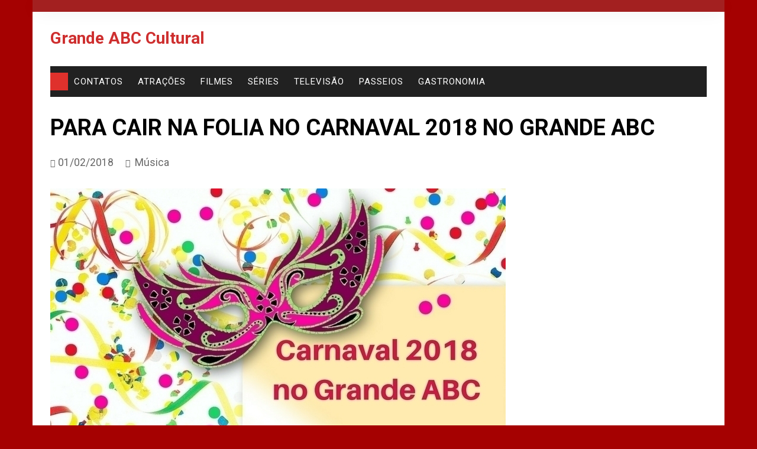

--- FILE ---
content_type: text/html; charset=utf-8
request_url: https://grandeabccultural.com/carnaval-2018-no-grande-abc/
body_size: 20014
content:
		<!doctype html>
		<html lang="pt-BR">
				<head>
<link rel="preload" href="https://grandeabccultural.com/wp-content/cache/wpo-minify/1756352385/assets/wpo-minify-header-7a4d0e25.min.js" as="script" />
<link rel="preload" href="https://www.googletagmanager.com/gtag/js?id=G-RKNJ5JYE6E" as="script" />
<link rel="preload" href="https://pagead2.googlesyndication.com/pagead/js/adsbygoogle.js?client=ca-pub-4874587254660553&#038;host=ca-host-pub-2644536267352236" as="script" />
<link rel="preload" href="https://grandeabccultural.com/wp-content/cache/wpo-minify/1756352385/assets/wpo-minify-footer-e9030bc3.min.js" as="script" />
			<meta charset="UTF-8">
			<meta name="viewport" content="width=device-width, initial-scale=1">
			<link rel="profile" href="http://gmpg.org/xfn/11">
			<script data-type="text/javascript" type="text/plain">function loadAsync(e,t){var a,n=!1;a=document.createElement("script"),a.type="text/javascript",a.src=e,a.onreadystatechange=function(){n||this.readyState&&"complete"!=this.readyState||(n=!0,"function"==typeof t&&t())},a.onload=a.onreadystatechange,document.getElementsByTagName("head")[0].appendChild(a)}</script>
<meta name='robots' content='index, follow, max-image-preview:large, max-snippet:-1, max-video-preview:-1' />
	<style>img:is([sizes="auto" i], [sizes^="auto," i]) { contain-intrinsic-size: 3000px 1500px }</style>
	
	<!-- This site is optimized with the Yoast SEO plugin v26.8 - https://yoast.com/product/yoast-seo-wordpress/ -->
	<title>Para cair na folia no Carnaval 2018 no Grande ABC - Webjornal ABC</title>
	<meta name="description" content="Prepare o samba no pé porque o esquenta para o Carnaval 2018 no Grande ABC começa neste final de semana com atrações para todas as idades." />
	<link rel="canonical" href="https://grandeabccultural.com/carnaval-2018-no-grande-abc/" />
	<meta property="og:locale" content="pt_BR" />
	<meta property="og:type" content="article" />
	<meta property="og:title" content="Para cair na folia no Carnaval 2018 no Grande ABC - Webjornal ABC" />
	<meta property="og:description" content="Prepare o samba no pé porque o esquenta para o Carnaval 2018 no Grande ABC começa neste final de semana com atrações para todas as idades." />
	<meta property="og:url" content="https://grandeabccultural.com/carnaval-2018-no-grande-abc/" />
	<meta property="og:site_name" content="Grande ABC Cultural" />
	<meta property="article:publisher" content="http://www.facebook.com/grandeabccultural" />
	<meta property="article:published_time" content="2018-02-01T17:43:25+00:00" />
	<meta property="article:modified_time" content="2019-08-11T17:39:10+00:00" />
	<meta property="og:image" content="https://grandeabccultural.com/wp-content/uploads/2018/02/2018_especial_Carnaval-2018-no-Grande-ABC-destaque.jpg" />
	<meta property="og:image:width" content="770" />
	<meta property="og:image:height" content="440" />
	<meta property="og:image:type" content="image/jpeg" />
	<meta name="author" content="Grande ABC Cultural | Redação" />
	<meta name="twitter:card" content="summary_large_image" />
	<meta name="twitter:label1" content="Escrito por" />
	<meta name="twitter:data1" content="Grande ABC Cultural | Redação" />
	<meta name="twitter:label2" content="Est. tempo de leitura" />
	<meta name="twitter:data2" content="11 minutos" />
	<script type="application/ld+json" class="yoast-schema-graph">{"@context":"https://schema.org","@graph":[{"@type":"Article","@id":"https://grandeabccultural.com/carnaval-2018-no-grande-abc/#article","isPartOf":{"@id":"https://grandeabccultural.com/carnaval-2018-no-grande-abc/"},"author":{"name":"Grande ABC Cultural | Redação","@id":"https://grandeabccultural.com/#/schema/person/9106088f580afe5120a4fa8e5bec2849"},"headline":"Para cair na folia no Carnaval 2018 no Grande ABC","datePublished":"2018-02-01T17:43:25+00:00","dateModified":"2019-08-11T17:39:10+00:00","mainEntityOfPage":{"@id":"https://grandeabccultural.com/carnaval-2018-no-grande-abc/"},"wordCount":2275,"publisher":{"@id":"https://grandeabccultural.com/#organization"},"image":{"@id":"https://grandeabccultural.com/carnaval-2018-no-grande-abc/#primaryimage"},"thumbnailUrl":"https://grandeabccultural.com/wp-content/uploads/2018/02/2018_especial_Carnaval-2018-no-Grande-ABC-destaque.jpg","keywords":["ABC Cultural","Agenda Cultural em Santo André","Agenda Cultural no ABC","Agenda Cultural no Grande ABC","Eventos Culturais no ABC","Eventos Culturais no Grande ABC","Eventos em Diadema","Eventos em Paranapiacaba","Eventos em Ribeirão Pires","Eventos em Santo André","Eventos em São Bernardo do Campo","Eventos em São Caetano do Sul","Eventos no ABC","Eventos no Atrium Shopping","Eventos no Golden Square Shopping","Eventos no Grande ABC","Eventos no São Bernardo Plaza Shopping","Eventos no Shopping ABC","Grande ABC Cultural","Música em Diadema","Música em Ribeirão Pires","Música em Santo André","Música em São Bernardo do Campo","Música em São Caetano do Sul","Música no ABC","Música no Grande ABC","O que fazer em Santo André hoje? Confira a agenda cultural","O que fazer no ABC hoje? Confira a agenda cultural","O que fazer no Grande ABC hoje? Confira a agenda cultural","Programação Cultural em Santo André","Programação Cultural no ABC","Programação Cultural no Grande ABC","Shows em Santo André","Shows no ABC","Shows no Grande ABC"],"articleSection":["Música"],"inLanguage":"pt-BR"},{"@type":"WebPage","@id":"https://grandeabccultural.com/carnaval-2018-no-grande-abc/","url":"https://grandeabccultural.com/carnaval-2018-no-grande-abc/","name":"Para cair na folia no Carnaval 2018 no Grande ABC - Webjornal ABC","isPartOf":{"@id":"https://grandeabccultural.com/#website"},"primaryImageOfPage":{"@id":"https://grandeabccultural.com/carnaval-2018-no-grande-abc/#primaryimage"},"image":{"@id":"https://grandeabccultural.com/carnaval-2018-no-grande-abc/#primaryimage"},"thumbnailUrl":"https://grandeabccultural.com/wp-content/uploads/2018/02/2018_especial_Carnaval-2018-no-Grande-ABC-destaque.jpg","datePublished":"2018-02-01T17:43:25+00:00","dateModified":"2019-08-11T17:39:10+00:00","description":"Prepare o samba no pé porque o esquenta para o Carnaval 2018 no Grande ABC começa neste final de semana com atrações para todas as idades.","breadcrumb":{"@id":"https://grandeabccultural.com/carnaval-2018-no-grande-abc/#breadcrumb"},"inLanguage":"pt-BR","potentialAction":[{"@type":"ReadAction","target":["https://grandeabccultural.com/carnaval-2018-no-grande-abc/"]}]},{"@type":"ImageObject","inLanguage":"pt-BR","@id":"https://grandeabccultural.com/carnaval-2018-no-grande-abc/#primaryimage","url":"https://grandeabccultural.com/wp-content/uploads/2018/02/2018_especial_Carnaval-2018-no-Grande-ABC-destaque.jpg","contentUrl":"https://grandeabccultural.com/wp-content/uploads/2018/02/2018_especial_Carnaval-2018-no-Grande-ABC-destaque.jpg","width":770,"height":440,"caption":"Carnaval 2018 no Grande ABC"},{"@type":"BreadcrumbList","@id":"https://grandeabccultural.com/carnaval-2018-no-grande-abc/#breadcrumb","itemListElement":[{"@type":"ListItem","position":1,"name":"Início","item":"https://grandeabccultural.com/"},{"@type":"ListItem","position":2,"name":"Para cair na folia no Carnaval 2018 no Grande ABC"}]},{"@type":"WebSite","@id":"https://grandeabccultural.com/#website","url":"https://grandeabccultural.com/","name":"Grande ABC Cultural","description":"","publisher":{"@id":"https://grandeabccultural.com/#organization"},"potentialAction":[{"@type":"SearchAction","target":{"@type":"EntryPoint","urlTemplate":"https://grandeabccultural.com/?s={search_term_string}"},"query-input":{"@type":"PropertyValueSpecification","valueRequired":true,"valueName":"search_term_string"}}],"inLanguage":"pt-BR"},{"@type":"Organization","@id":"https://grandeabccultural.com/#organization","name":"Grande ABC Cultural","url":"https://grandeabccultural.com/","logo":{"@type":"ImageObject","inLanguage":"pt-BR","@id":"https://grandeabccultural.com/#/schema/logo/image/","url":"https://grandeabccultural.com/wp-content/uploads/2019/07/GrandeABC_Logo_1200x530_home_descrição.jpg","contentUrl":"https://grandeabccultural.com/wp-content/uploads/2019/07/GrandeABC_Logo_1200x530_home_descrição.jpg","width":1200,"height":530,"caption":"Grande ABC Cultural"},"image":{"@id":"https://grandeabccultural.com/#/schema/logo/image/"},"sameAs":["http://www.facebook.com/grandeabccultural","https://www.youtube.com/grandeabccultural"]},{"@type":"Person","@id":"https://grandeabccultural.com/#/schema/person/9106088f580afe5120a4fa8e5bec2849","name":"Grande ABC Cultural | Redação"}]}</script>
	<!-- / Yoast SEO plugin. -->


		<link rel="preconnect" href="https://fonts.googleapis.com">
		<link rel="preconnect" href="https://fonts.gstatic.com" crossorigin> 
		<script data-type="text/javascript" type="text/plain">
var wpo_server_info_css = {"user_agent":"Mozilla\/5.0 AppleWebKit\/537.36 (KHTML, like Gecko; compatible; GPTBot\/1.3; +https:\/\/openai.com\/gptbot)"}
    var wpo_min9bce2a7f=document.createElement("link");wpo_min9bce2a7f.rel="stylesheet",wpo_min9bce2a7f.type="text/css",wpo_min9bce2a7f.media="async",wpo_min9bce2a7f.href="https://grandeabccultural.com/wp-content/themes/cream-magazine-pro-2.2.2/assets/dist/fonts/feather/feather.min.css",wpo_min9bce2a7f.onload=function() {wpo_min9bce2a7f.media="all"},document.getElementsByTagName("head")[0].appendChild(wpo_min9bce2a7f);
</script>
<style id='classic-theme-styles-inline-css' type='text/css'>
/*! This file is auto-generated */
.wp-block-button__link{color:#fff;background-color:#32373c;border-radius:9999px;box-shadow:none;text-decoration:none;padding:calc(.667em + 2px) calc(1.333em + 2px);font-size:1.125em}.wp-block-file__button{background:#32373c;color:#fff;text-decoration:none}
</style>
<style id='global-styles-inline-css' type='text/css'>
:root{--wp--preset--aspect-ratio--square: 1;--wp--preset--aspect-ratio--4-3: 4/3;--wp--preset--aspect-ratio--3-4: 3/4;--wp--preset--aspect-ratio--3-2: 3/2;--wp--preset--aspect-ratio--2-3: 2/3;--wp--preset--aspect-ratio--16-9: 16/9;--wp--preset--aspect-ratio--9-16: 9/16;--wp--preset--color--black: #000000;--wp--preset--color--cyan-bluish-gray: #abb8c3;--wp--preset--color--white: #ffffff;--wp--preset--color--pale-pink: #f78da7;--wp--preset--color--vivid-red: #cf2e2e;--wp--preset--color--luminous-vivid-orange: #ff6900;--wp--preset--color--luminous-vivid-amber: #fcb900;--wp--preset--color--light-green-cyan: #7bdcb5;--wp--preset--color--vivid-green-cyan: #00d084;--wp--preset--color--pale-cyan-blue: #8ed1fc;--wp--preset--color--vivid-cyan-blue: #0693e3;--wp--preset--color--vivid-purple: #9b51e0;--wp--preset--gradient--vivid-cyan-blue-to-vivid-purple: linear-gradient(135deg,rgba(6,147,227,1) 0%,rgb(155,81,224) 100%);--wp--preset--gradient--light-green-cyan-to-vivid-green-cyan: linear-gradient(135deg,rgb(122,220,180) 0%,rgb(0,208,130) 100%);--wp--preset--gradient--luminous-vivid-amber-to-luminous-vivid-orange: linear-gradient(135deg,rgba(252,185,0,1) 0%,rgba(255,105,0,1) 100%);--wp--preset--gradient--luminous-vivid-orange-to-vivid-red: linear-gradient(135deg,rgba(255,105,0,1) 0%,rgb(207,46,46) 100%);--wp--preset--gradient--very-light-gray-to-cyan-bluish-gray: linear-gradient(135deg,rgb(238,238,238) 0%,rgb(169,184,195) 100%);--wp--preset--gradient--cool-to-warm-spectrum: linear-gradient(135deg,rgb(74,234,220) 0%,rgb(151,120,209) 20%,rgb(207,42,186) 40%,rgb(238,44,130) 60%,rgb(251,105,98) 80%,rgb(254,248,76) 100%);--wp--preset--gradient--blush-light-purple: linear-gradient(135deg,rgb(255,206,236) 0%,rgb(152,150,240) 100%);--wp--preset--gradient--blush-bordeaux: linear-gradient(135deg,rgb(254,205,165) 0%,rgb(254,45,45) 50%,rgb(107,0,62) 100%);--wp--preset--gradient--luminous-dusk: linear-gradient(135deg,rgb(255,203,112) 0%,rgb(199,81,192) 50%,rgb(65,88,208) 100%);--wp--preset--gradient--pale-ocean: linear-gradient(135deg,rgb(255,245,203) 0%,rgb(182,227,212) 50%,rgb(51,167,181) 100%);--wp--preset--gradient--electric-grass: linear-gradient(135deg,rgb(202,248,128) 0%,rgb(113,206,126) 100%);--wp--preset--gradient--midnight: linear-gradient(135deg,rgb(2,3,129) 0%,rgb(40,116,252) 100%);--wp--preset--font-size--small: 16px;--wp--preset--font-size--medium: 28px;--wp--preset--font-size--large: 32px;--wp--preset--font-size--x-large: 42px;--wp--preset--font-size--larger: 38px;--wp--preset--spacing--20: 0.44rem;--wp--preset--spacing--30: 0.67rem;--wp--preset--spacing--40: 1rem;--wp--preset--spacing--50: 1.5rem;--wp--preset--spacing--60: 2.25rem;--wp--preset--spacing--70: 3.38rem;--wp--preset--spacing--80: 5.06rem;--wp--preset--shadow--natural: 6px 6px 9px rgba(0, 0, 0, 0.2);--wp--preset--shadow--deep: 12px 12px 50px rgba(0, 0, 0, 0.4);--wp--preset--shadow--sharp: 6px 6px 0px rgba(0, 0, 0, 0.2);--wp--preset--shadow--outlined: 6px 6px 0px -3px rgba(255, 255, 255, 1), 6px 6px rgba(0, 0, 0, 1);--wp--preset--shadow--crisp: 6px 6px 0px rgba(0, 0, 0, 1);}:where(.is-layout-flex){gap: 0.5em;}:where(.is-layout-grid){gap: 0.5em;}body .is-layout-flex{display: flex;}.is-layout-flex{flex-wrap: wrap;align-items: center;}.is-layout-flex > :is(*, div){margin: 0;}body .is-layout-grid{display: grid;}.is-layout-grid > :is(*, div){margin: 0;}:where(.wp-block-columns.is-layout-flex){gap: 2em;}:where(.wp-block-columns.is-layout-grid){gap: 2em;}:where(.wp-block-post-template.is-layout-flex){gap: 1.25em;}:where(.wp-block-post-template.is-layout-grid){gap: 1.25em;}.has-black-color{color: var(--wp--preset--color--black) !important;}.has-cyan-bluish-gray-color{color: var(--wp--preset--color--cyan-bluish-gray) !important;}.has-white-color{color: var(--wp--preset--color--white) !important;}.has-pale-pink-color{color: var(--wp--preset--color--pale-pink) !important;}.has-vivid-red-color{color: var(--wp--preset--color--vivid-red) !important;}.has-luminous-vivid-orange-color{color: var(--wp--preset--color--luminous-vivid-orange) !important;}.has-luminous-vivid-amber-color{color: var(--wp--preset--color--luminous-vivid-amber) !important;}.has-light-green-cyan-color{color: var(--wp--preset--color--light-green-cyan) !important;}.has-vivid-green-cyan-color{color: var(--wp--preset--color--vivid-green-cyan) !important;}.has-pale-cyan-blue-color{color: var(--wp--preset--color--pale-cyan-blue) !important;}.has-vivid-cyan-blue-color{color: var(--wp--preset--color--vivid-cyan-blue) !important;}.has-vivid-purple-color{color: var(--wp--preset--color--vivid-purple) !important;}.has-black-background-color{background-color: var(--wp--preset--color--black) !important;}.has-cyan-bluish-gray-background-color{background-color: var(--wp--preset--color--cyan-bluish-gray) !important;}.has-white-background-color{background-color: var(--wp--preset--color--white) !important;}.has-pale-pink-background-color{background-color: var(--wp--preset--color--pale-pink) !important;}.has-vivid-red-background-color{background-color: var(--wp--preset--color--vivid-red) !important;}.has-luminous-vivid-orange-background-color{background-color: var(--wp--preset--color--luminous-vivid-orange) !important;}.has-luminous-vivid-amber-background-color{background-color: var(--wp--preset--color--luminous-vivid-amber) !important;}.has-light-green-cyan-background-color{background-color: var(--wp--preset--color--light-green-cyan) !important;}.has-vivid-green-cyan-background-color{background-color: var(--wp--preset--color--vivid-green-cyan) !important;}.has-pale-cyan-blue-background-color{background-color: var(--wp--preset--color--pale-cyan-blue) !important;}.has-vivid-cyan-blue-background-color{background-color: var(--wp--preset--color--vivid-cyan-blue) !important;}.has-vivid-purple-background-color{background-color: var(--wp--preset--color--vivid-purple) !important;}.has-black-border-color{border-color: var(--wp--preset--color--black) !important;}.has-cyan-bluish-gray-border-color{border-color: var(--wp--preset--color--cyan-bluish-gray) !important;}.has-white-border-color{border-color: var(--wp--preset--color--white) !important;}.has-pale-pink-border-color{border-color: var(--wp--preset--color--pale-pink) !important;}.has-vivid-red-border-color{border-color: var(--wp--preset--color--vivid-red) !important;}.has-luminous-vivid-orange-border-color{border-color: var(--wp--preset--color--luminous-vivid-orange) !important;}.has-luminous-vivid-amber-border-color{border-color: var(--wp--preset--color--luminous-vivid-amber) !important;}.has-light-green-cyan-border-color{border-color: var(--wp--preset--color--light-green-cyan) !important;}.has-vivid-green-cyan-border-color{border-color: var(--wp--preset--color--vivid-green-cyan) !important;}.has-pale-cyan-blue-border-color{border-color: var(--wp--preset--color--pale-cyan-blue) !important;}.has-vivid-cyan-blue-border-color{border-color: var(--wp--preset--color--vivid-cyan-blue) !important;}.has-vivid-purple-border-color{border-color: var(--wp--preset--color--vivid-purple) !important;}.has-vivid-cyan-blue-to-vivid-purple-gradient-background{background: var(--wp--preset--gradient--vivid-cyan-blue-to-vivid-purple) !important;}.has-light-green-cyan-to-vivid-green-cyan-gradient-background{background: var(--wp--preset--gradient--light-green-cyan-to-vivid-green-cyan) !important;}.has-luminous-vivid-amber-to-luminous-vivid-orange-gradient-background{background: var(--wp--preset--gradient--luminous-vivid-amber-to-luminous-vivid-orange) !important;}.has-luminous-vivid-orange-to-vivid-red-gradient-background{background: var(--wp--preset--gradient--luminous-vivid-orange-to-vivid-red) !important;}.has-very-light-gray-to-cyan-bluish-gray-gradient-background{background: var(--wp--preset--gradient--very-light-gray-to-cyan-bluish-gray) !important;}.has-cool-to-warm-spectrum-gradient-background{background: var(--wp--preset--gradient--cool-to-warm-spectrum) !important;}.has-blush-light-purple-gradient-background{background: var(--wp--preset--gradient--blush-light-purple) !important;}.has-blush-bordeaux-gradient-background{background: var(--wp--preset--gradient--blush-bordeaux) !important;}.has-luminous-dusk-gradient-background{background: var(--wp--preset--gradient--luminous-dusk) !important;}.has-pale-ocean-gradient-background{background: var(--wp--preset--gradient--pale-ocean) !important;}.has-electric-grass-gradient-background{background: var(--wp--preset--gradient--electric-grass) !important;}.has-midnight-gradient-background{background: var(--wp--preset--gradient--midnight) !important;}.has-small-font-size{font-size: var(--wp--preset--font-size--small) !important;}.has-medium-font-size{font-size: var(--wp--preset--font-size--medium) !important;}.has-large-font-size{font-size: var(--wp--preset--font-size--large) !important;}.has-x-large-font-size{font-size: var(--wp--preset--font-size--x-large) !important;}
:where(.wp-block-post-template.is-layout-flex){gap: 1.25em;}:where(.wp-block-post-template.is-layout-grid){gap: 1.25em;}
:where(.wp-block-columns.is-layout-flex){gap: 2em;}:where(.wp-block-columns.is-layout-grid){gap: 2em;}
:root :where(.wp-block-pullquote){font-size: 1.5em;line-height: 1.6;}
</style>
<style class="optimize_css_2" type="text/css" media="all">/*!
Theme Name: Cream Magazine Pro
Theme URI: https://themebeez.com/themes/cream-magazine-pro/
Author: themebeez
Author URI: https://themebeez.com/
Description: Cream Magazine Pro is a WordPress Theme ready for setting up any kind of online magazine, online news portal, and content publishing sites. Cream Magazine Pro is packed full of multiple beautiful and elegant  design variations and can be easily configured via customizer and widgets. Theme setup is pretty much simple and easy, just click one, and your site is ready as demos we provide. With the support of lazy image loading, sites using this theme is much faster. This theme also supports WooCommerce, is compatible with Contact Form 7 plugin and is translation ready and SEO friendly. 
Version: 2.2.2
Tested up to: 6.3.2
Requires PHP: 7.4
License: GNU General Public License v2 or later
License URI: http://www.gnu.org/licenses/gpl-2.0.html
Text Domain: cream-magazine-pro
Tags: custom-background, custom-header, custom-logo, custom-menu, featured-images, threaded-comments, translation-ready, one-column, two-columns, blog, right-sidebar, theme-options, footer-widgets, left-sidebar, grid-layout, post-formats

This theme, like WordPress, is licensed under the GPL.
Use it to make something cool, have fun, and share what you've learned with others.

Cream Magazine Pro WordPress Theme, Copyright (C) 2023, themebeez.
Cream Magazine Pro is distributed under the terms of the GNU GPL

Normalizing styles have been helped along thanks to the fine work of
Nicolas Gallagher and Jonathan Neal https://necolas.github.io/normalize.css/
*/</style>
<style id='evo_dynamic_styles-inline-css' type='text/css'>
.eventon_events_list .eventon_list_event .desc_trig, .evopop_top{background-color:#f1f1f1}.eventon_events_list .eventon_list_event .desc_trig:hover{background-color:#fbfbfb}.ajde_evcal_calendar .calendar_header p,
			.eventon_events_list .eventon_list_event .evoet_cx span.evoet_dayblock span, 
			.evo_pop_body .evoet_cx span.evoet_dayblock span,
			.ajde_evcal_calendar .evcal_evdata_row .evcal_evdata_cell h3.evo_h3,
			.evo_lightbox_content h3.evo_h3, h2.evo_h2, h3.evo_h3,h4.evo_h4,
			body .ajde_evcal_calendar h4.evo_h4, 
			.evo_content_in h4.evo_h4,
			.evo_metarow_ICS .evcal_evdata_cell p a,
			.eventon_events_list .eventon_list_event .evoet_cx span.evcal_desc2, 
			.eventon_list_event .evoet_cx span.evcal_event_title,
			.evoet_cx span.evcal_desc2,	
			.evo_metarow_ICS .evcal_evdata_cell p a, 
			.evo_metarow_learnMICS .evcal_col50 .evcal_evdata_cell p a,
			.eventon_list_event .evo_metarow_locImg p.evoLOCtxt .evo_loc_text_title,		
			.evo_clik_row .evo_h3,
			.evotax_term_card .evotax_term_details h2, 
			.evotax_term_card h3.evotax_term_subtitle,
			.ajde_evcal_calendar .evo_sort_btn,
			.eventon_main_section  #evcal_cur,	
			.ajde_evcal_calendar .calendar_header p.evo_month_title,		
			.ajde_evcal_calendar .eventon_events_list .evcal_month_line p,
			.eventon_events_list .eventon_list_event .evcal_cblock,			
			.ajde_evcal_calendar .evcal_month_line,
			.eventon_event .event_excerpt_in h3,
			.ajde_evcal_calendar .evo_footer_nav p.evo_month_title,
			.evo_eventon_live_now_section h3,
			.evo_tab_view .evo_tabs p.evo_tab,
			.evo_metarow_virtual .evo_live_now_tag,
			.evo_page_body .evo_sin_page .evosin_event_title{font-family:Arial}.ajde_evcal_calendar .eventon_events_list p,	
		.evo_lightbox p,
		.eventon_events_list .eventon_list_event .evoet_cx span, 
		.evo_pop_body .evoet_cx span,	
		.eventon_events_list .eventon_list_event .evoet_cx span.evcal_event_subtitle, 
		.evo_pop_body .evoet_cx span.evcal_event_subtitle,
		.ajde_evcal_calendar .eventon_list_event .event_description .evcal_btn, 
		.evo_pop_body .evcal_btn, .evcal_btn,
		.eventon_events_list .eventon_list_event .cancel_event .evo_event_headers, 
		.evo_pop_body .evo_event_headers.canceled,
		.eventon_events_list .eventon_list_event .evcal_list_a .evo_above_title span,
		.evo_pop_body .evcal_list_a .evo_above_title span,
		.evcal_evdata_row.evcal_event_details .evcal_evdata_cell p,
		#evcal_list .eventon_list_event .evoInput, .evo_pop_body .evoInput,
		.evcal_evdata_row .evcal_evdata_cell p, 
		#evcal_list .eventon_list_event p.no_events,
		.ajde_evcal_calendar .eventon_events_list .eventon_desc_in ul,
		.evoGuideCall em,
		.evo_cal_above span,
		.ajde_evcal_calendar .calendar_header .evo_j_dates .legend,
		.eventon_sort_line p, .eventon_filter_line p,
		.evcal_evdata_row{font-family:Arial}.ajde_evcal_calendar .evo_sort_btn, .eventon_sf_field p, .evo_srt_sel p.fa{color:#B8B8B8}.ajde_evcal_calendar .evo_sort_btn:hover{color:#d8d8d8}#evcal_list .eventon_list_event .evoet_cx em, .evo_lightboxes .evoet_cx em{color:#000000}#evcal_list .eventon_list_event .evoet_cx em a{color:#000000}.eventon_events_list .eventon_list_event a,
				.evocard_row .evo_metarow_organizer .evo_card_organizer_social a,
				.evo_lightbox .evo_tax_social_media a{color:#656565}
				#evcal_list .eventon_list_event .event_description .evcal_btn, 
				#evcal_list .eventon_list_event .event_description .evcal_btn p, 
				body .evo_lightboxes .evo_lightbox_body.evo_pop_body .evcal_btn,
				.ajde_evcal_calendar .eventon_list_event .event_description .evcal_btn, 
				.evo_lightbox .evcal_btn, body .evcal_btn,
				.evo_lightbox.eventon_events_list .eventon_list_event a.evcal_btn,
				.evcal_btn,.evo_btn_arr,.evo_btn_arr_circ{color:#ffffff;background:#00aafb;}#evcal_list .eventon_list_event .event_description .evcal_btn:hover, 
				body .evo_lightboxes .evo_lightbox_body.evo_pop_body .evcal_btn:hover,
				.ajde_evcal_calendar .eventon_list_event .event_description .evcal_btn:hover, 
				.evo_pop_body .evcal_btn:hover, .evcal_btn:hover,.evcal_evdata_row.evo_clik_row:hover{color:#ffffff;background:#00aafb;}.evcal_evdata_row.evo_clik_row:hover &gt; *, .evcal_evdata_row.evo_clik_row:hover i{color:#ffffff}.eventon_list_event .evo_btn_secondary, 
				.ajde_evcal_calendar .eventon_list_event .event_description .evcal_btn.evo_btn_secondary,
				.evo_lightbox .evcal_btn.evo_btn_secondary, 
				body .evcal_btn.evo_btn_secondary,
				#evcal_list .eventon_list_event .event_description .evcal_btn.evo_btn_secondary,
				.evcal_btn.evo_btn_secondary,
				.evo_btn_secondary{color:#ffffff;background:#d2d2d2;}.eventon_list_event .evo_btn_secondary:hover, 
				.ajde_evcal_calendar .eventon_list_event .event_description .evcal_btn.evo_btn_secondary:hover,
				.evo_lightbox .evcal_btn.evo_btn_secondary:hover, 
				body .evcal_btn.evo_btn_secondary:hover,
				#evcal_list .eventon_list_event .event_description .evcal_btn.evo_btn_secondary:hover,
				.eventon_list_event .evo_btn_secondary:hover, 
				.evcal_btn.evo_btn_secondary:hover,
				.evo_btn_secondary:hover{color:#ffffff;background:#bebebe;}.evocard_row .evcal_evdata_icons i, .evocard_row .evcal_evdata_custometa_icons i{color:#656565;font-size:18px;}.evcal_evdata_row .evcal_evdata_cell h3, .evo_clik_row .evo_h3{font-size:14px}#evcal_list .eventon_list_event .evcal_cblock, .evo_lightboxes .evo_pop_body .evcal_cblock{color:#202124}.evcal_evdata_row .evcal_evdata_cell h2, .evcal_evdata_row .evcal_evdata_cell h3, .evorow .evo_clik_row h3, 
			.evcal_evdata_row .evcal_evdata_cell h3 a{color:#202124}#evcal_list .eventon_list_event .evcal_eventcard p, 
				.ajde_evcal_calendar .eventon_events_list .eventon_desc_in ul,
				.evo_lightboxes .evo_pop_body .evcal_evdata_row .evcal_evdata_cell p,
				.evo_lightboxes .evcal_evdata_cell p a{color:#656565}.ajde_evcal_calendar #evcal_head.calendar_header #evcal_cur, .ajde_evcal_calendar .evcal_month_line p, .ajde_evcal_calendar .evo_footer_nav p.evo_month_title{color:#202124}.eventon_events_list .eventon_list_event .event_description, .evo_lightbox.eventcard .evo_lightbox_body{background-color:#fdfdfd}.evocard_box{background-color:#f3f3f3}.evcal_event_details .evcal_evdata_cell.shorter_desc .eventon_desc_in:after{background:linear-gradient(to top,	#f3f3f3 20%, #f3f3f300 80%)}.event_description .bordb, #evcal_list .bordb, .eventon_events_list .eventon_list_event .event_description, .bordr, #evcal_list,
					#evcal_list p.desc_trig_outter, 
					.evopop_top,
					.evo_pop_body .bordb{border-color:#d5d5d5}.eventon_events_list .eventon_list_event .evcal_list_a.featured_event{background-color:#fff6e2}.eventon_events_list .eventon_list_event .desc_trig:hover{border-left-width:10px}.eventon_events_list .eventon_list_event .evcal_list_a.featured_event:hover{background-color:#ffecc5}.eventon_events_list .eventon_list_event .evoet_cx span.evo_above_title span.featured, .evo_pop_body .evoet_cx span.evo_above_title span.featured,
				.evosv_grid .evosv_tag.featured{color:#ffffff;background-color:#ffcb55;}.eventon_events_list .eventon_list_event .evoet_cx span.evo_above_title span.completed, .evo_pop_body .evoet_cx span.evo_above_title span.completed,
				.evosv_grid .evosv_tag.completed{color:#ffffff;background-color:#585858;}.evoet_cx .evo_ep_bar b, .evoet_cx .evo_ep_bar b:before{background-color:#f79191}.evoet_cx .evo_ep_bar.evo_completed b{background-color:#9a9a9a}.ajde_evcal_calendar.color #evcal_list .eventon_list_event .evcal_cblock,
				.ajde_evcal_calendar.color #evcal_list.eventon_events_list .eventon_list_event p .evoet_cx span.evcal_event_title,
				.ajde_evcal_calendar.color #evcal_list .eventon_list_event .evoet_cx span.evcal_event_title,
				.ajde_evcal_calendar.color #evcal_list .eventon_list_event .evoet_cx span.evcal_event_subtitle,
				.ajde_evcal_calendar.color #evcal_list .eventon_list_event .evoet_cx em,
				.ajde_evcal_calendar.color #evcal_list .eventon_list_event .evoet_cx .evcal_desc_info,
				.ajde_evcal_calendar.color .eventon_events_list .eventon_list_event .evcal_cblock em.evo_day,
				.ajde_evcal_calendar.color .evoet_cx span,
				.ajde_evcal_calendar.color .evoet_cx .evo_below_title .status_reason,
				.ajde_evcal_calendar.color .evoet_cx .evo_tz_time .evo_tz,
				.ajde_evcal_calendar.color .evoet_cx .evo_mytime.tzo_trig i,
				.ajde_evcal_calendar.color .evoet_cx .evo_mytime.tzo_trig b,
				.ajde_evcal_calendar.color .evoet_cx em i,
				.ajde_evcal_calendar.color .evoet_cx .evo_ep_pre,
				.ajde_evcal_calendar.color .evoet_cx .evo_ep_time,
				.ajde_evcal_calendar.color .evoet_cx .evo_mytime.tzo_trig:hover i,
				.ajde_evcal_calendar.color .evoet_cx .evo_mytime.tzo_trig:hover b,

				.evo_lightboxes .color.eventon_list_event .evcal_cblock,
				.evo_lightboxes .color.eventon_list_event .evoet_cx span,
				.evo_lightboxes .color.eventon_list_event .evoet_cx span.evcal_event_title,
				.evo_lightboxes .color.eventon_list_event .evoet_cx span.evcal_event_subtitle,
				.evo_lightboxes .color.eventon_list_event .evoet_cx em,
				.evo_lightboxes .color.eventon_list_event .evoet_cx .evcal_desc_info,
				.evo_lightboxes .color.eventon_list_event .evcal_cblock em.evo_day,
				.evo_lightboxes .color.eventon_list_event .evoet_cx .evo_tz_time &gt; *,
				.evo_lightboxes .color.eventon_list_event .evoet_cx .evo_mytime.tzo_trig i,
				.evo_lightboxes .color.eventon_list_event .evoet_cx .evo_mytime.tzo_trig b{color:#ffffff}.event_description .evcal_close{background-color:#f7f7f7}.event_description .evcal_close:hover{background-color:#f1f1f1}.evo_lightboxes .evopopclose, .evo_lightboxes .evolbclose{background-color:#000000}.evo_lightboxes .evopopclose:hover, .evo_lightboxes .evolbclose:hover{background-color:#cfcfcf}.evo_lightboxes .evolbclose:before, .evo_lightboxes .evolbclose:after{background-color:#666666}.evo_lightboxes .evolbclose:hover:before, .evo_lightboxes .evolbclose:hover:after{background-color:#666666}#evcal_list .evorow.getdirections, .evo_pop_body .evorow.getdirections{background-color:#ffffff}#evcal_list .evorow.getdirections .evoInput, .evo_pop_body .evorow.getdirections .evoInput{color:#888888}.ajde_evcal_calendar #evcal_list.eventon_events_list .eventon_list_event p .evoet_cx span.evcal_event_title{color:#000000}.eventon_events_list .eventon_list_event .evoet_cx span.evcal_event_subtitle, 
				.evo_lightboxes .evo_pop_body .evoet_cx span.evcal_event_subtitle{color:#000000}.fp_popup_option i{color:#999;font-size:22px;}.evo_cal_above span{color:#050505;background-color:#656565;}.evo_cal_above span.evo-gototoday-btn{color:#ffffff;background-color:#ADADAD;}.evo_cal_above span.evo-gototoday-btn:hover{color:#ffffff;background-color:#d3d3d3;}.ajde_evcal_calendar .calendar_header .evo_j_dates .legend a{color:#a0a09f;background-color:#000000;}.ajde_evcal_calendar .calendar_header .evo_j_dates .legend a.current{color:#ffffff;background-color:#CFCFCF;}.ajde_evcal_calendar .calendar_header .evo_j_dates .legend a.set{color:#ffffff;background-color:#f79191;}.ajde_evcal_calendar .calendar_header .evcal_arrows, .evo_footer_nav .evcal_arrows{border-color:#737373;background-color:#ffffff;}.ajde_evcal_calendar .calendar_header .evcal_arrows:hover, .evo_footer_nav .evcal_arrows:hover{background-color:#ededed;}.ajde_evcal_calendar .calendar_header .evcal_arrows:before,.evo_footer_nav .evcal_arrows:before{border-color:#737373}.ajde_evcal_calendar .calendar_header .evcal_arrows.evcal_btn_next:hover:before,.ajde_evcal_calendar .calendar_header .evcal_arrows.evcal_btn_prev:hover:before,.evo_footer_nav .evcal_arrows.evcal_btn_prev:hover:before,.evo_footer_nav .evcal_arrows.evcal_btn_next:hover:before{border-color:#ffffff}.eventon_events_list .eventon_list_event .evoet_cx span.evo_above_title span, .evo_pop_body .evoet_cx span.evo_above_title span{color:#ffffff;background-color:#F79191;}.eventon_events_list .eventon_list_event .evoet_cx span.evo_above_title span.canceled, .evo_pop_body .evoet_cx span.evo_above_title span.canceled{color:#ffffff;background-color:#F79191;}.eventon_events_list .eventon_list_event .evoet_cx span.evo_above_title span.vir,, .evo_pop_body .evoet_cx span.evo_above_title span.vir,
				.evosv_grid .evosv_tag.vir{color:#ffffff;background-color:#5bdaf7;}.eventon_events_list .eventon_list_event .evoet_cx span.evo_above_title span.postponed, .evo_pop_body .evoet_cx span.evo_above_title span.postponed,
			.evosv_grid .evosv_tag.postponed{color:#ffffff;background-color:#e3784b;}.eventon_events_list .eventon_list_event .evoet_cx span.evo_above_title span.movedonline, .evo_pop_body .evoet_cx span.evo_above_title span.movedonline,
			.evosv_grid .evosv_tag.movedonline{color:#ffffff;background-color:#6edccd;}.eventon_events_list .eventon_list_event .evoet_cx span.evo_above_title span.rescheduled, .evo_pop_body .evoet_cx span.evo_above_title span.rescheduled,
			.evosv_grid .evosv_tag.rescheduled{color:#ffffff;background-color:#67ef78;}.ajde_evcal_calendar #evcal_list.eventon_events_list .eventon_list_event .cancel_event.evcal_list_a, .evo_lightbox_body.eventon_list_event.cancel_event .evopop_top{background-color:#b0b0b0}.eventon_events_list .eventon_list_event .cancel_event.evcal_list_a:before{color:#b0b0b0}#eventon_loadbar{background-color:#efefef}#eventon_loadbar:before{background-color:#f5b87a}.evoet_cx .evcal_desc3 em.evocmd_button, #evcal_list .evoet_cx .evcal_desc3 em.evocmd_button{color:#ffffff;background-color:#237dbd;}.evo_metarow_socialmedia a.evo_ss:hover{background-color:#9e9e9e;}.evo_metarow_socialmedia a.evo_ss i{color:#888686;}.evo_metarow_socialmedia a.evo_ss:hover i{color:#ffffff;}.evo_metarow_socialmedia .evo_sm{border-color:#cdcdcd}.eventon_events_list .evoShow_more_events span{background-color:#b4b4b4;color:#ffffff;}.evo_card_health_boxes .evo_health_b{background-color:#ececec;color:#202124;}.evo_card_health_boxes .evo_health_b svg, .evo_card_health_boxes .evo_health_b i.fa{fill:#202124;color:#202124;}.evo_health_b.ehb_other{border-color:#e8e8e8}.eventon_list_event .evoet_cx em.evo_mytime.tzo_trig i
				{color:#2eb4dc}.eventon_list_event .evoet_cx em.evo_mytime,
				.eventon_list_event .evoet_cx em.evo_mytime.tzo_trig:hover,
				.eventon_list_event .evoet_cx em.evo_mytime,
				.eventon_list_event .evcal_evdata_cell .evo_mytime,
				.eventon_list_event .evcal_evdata_cell .evo_mytime.tzo_trig{background-color:#2eb4dc}.eventon_list_event .evoet_cx em.evo_mytime &gt;*, 
				.eventon_list_event .evcal_evdata_cell .evo_mytime &gt;*,
				.eventon_list_event .evoet_cx em.evo_mytime.tzo_trig:hover &gt;*{color:#ffffff}.eventon_events_list .evose_repeat_header span.title{background-color:#fed584;color:#202124;}.eventon_events_list .evose_repeat_header .ri_nav a, 
				.eventon_events_list .evose_repeat_header .ri_nav a:visited, 
				.eventon_events_list .evose_repeat_header .ri_nav a:hover{color:#656565}.eventon_events_list .evose_repeat_header .ri_nav b{border-color:#656565}body .EVOSR_section a.evo_do_search, body a.evosr_search_btn, .evo_search_bar_in a.evosr_search_btn{color:#3d3d3d}body .EVOSR_section a.evo_do_search:hover, body a.evosr_search_btn:hover, .evo_search_bar_in a.evosr_search_btn:hover{color:#bbbbbb}body .EVOSR_section input[type=text], .evo_search_bar input[type=text]{border-color:#202124;background-color:#F2F2F2;}.evosr_blur{background-color:#f9d789;color:#14141E;}.evo_search_results_count span{background-color:#202124;color:#ffffff;}body .EVOSR_section input[type=text]:hover, .evo_search_bar input[type=text]:hover{border-color:#202124}.evo_search_results_count{color:#14141E}.evo_eventon_live_now_section h3{color:#202124}.evo_eventon_live_now_section .evo_eventon_now_next{background-color:#ececec}.evo_eventon_live_now_section .evo_eventon_now_next h3{color:#202124}.evo_eventon_live_now_section .evo_eventon_now_next h3 .evo_countdowner{background-color:#202124;color:#ffffff;}.evo_eventon_live_now_section p.evo_eventon_no_events_now{background-color:#d6f5d2;color:#888888;}.ajde_evcal_calendar.esty_1 #evcal_list .eventon_list_event.no_events p.no_events,   .ajde_evcal_calendar.esty_2 #evcal_list .eventon_list_event.no_events p.no_events, .ajde_evcal_calendar.esty_3 #evcal_list .eventon_list_event.no_events p.no_events{background-color:#ffffff}.ajde_evcal_calendar.esty_1 #evcal_list .eventon_list_event.no_events p.no_events, .ajde_evcal_calendar.esty_2 #evcal_list .eventon_list_event.no_events p.no_events,.ajde_evcal_calendar.esty_3 #evcal_list .eventon_list_event.no_events p.no_events, .ajde_evcal_calendar.esty_1 #evcal_list .eventon_list_event.no_events p.no_events a, .ajde_evcal_calendar.esty_2 #evcal_list .eventon_list_event.no_events p.no_events a, .ajde_evcal_calendar.esty_3 #evcal_list .eventon_list_event.no_events p.no_events a{color:#202124}.ajde_evcal_calendar.esty_0 #evcal_list .eventon_list_event.no_events p.no_events,   .ajde_evcal_calendar.esty_4 #evcal_list .eventon_list_event.no_events p.no_events{background-color:#ffffff}.ajde_evcal_calendar.esty_0 #evcal_list .eventon_list_event.no_events p.no_events, .ajde_evcal_calendar.esty_4 #evcal_list .eventon_list_event.no_events p.no_events,.ajde_evcal_calendar.esty_0 #evcal_list .eventon_list_event.no_events p.no_events a,.ajde_evcal_calendar.esty_4 #evcal_list .eventon_list_event.no_events p.no_events a{color:#202124}.evcal_evdata_img{height:770px}#evcal_list .eventon_list_event .evcal_list_a.featured_event{border-left-color:#000000!important;}#evcal_list .eventon_list_event .evcal_desc em{font-size:16px!important}

#evcal_list .eventon_list_event .event_description p{font-size:18px!important}


.eventon_events_list .eventon_list_event .desc_trig, .evopop_top{background-color:#f1f1f1}.eventon_events_list .eventon_list_event .desc_trig:hover{background-color:#fbfbfb}.ajde_evcal_calendar .calendar_header p,
			.eventon_events_list .eventon_list_event .evoet_cx span.evoet_dayblock span, 
			.evo_pop_body .evoet_cx span.evoet_dayblock span,
			.ajde_evcal_calendar .evcal_evdata_row .evcal_evdata_cell h3.evo_h3,
			.evo_lightbox_content h3.evo_h3, h2.evo_h2, h3.evo_h3,h4.evo_h4,
			body .ajde_evcal_calendar h4.evo_h4, 
			.evo_content_in h4.evo_h4,
			.evo_metarow_ICS .evcal_evdata_cell p a,
			.eventon_events_list .eventon_list_event .evoet_cx span.evcal_desc2, 
			.eventon_list_event .evoet_cx span.evcal_event_title,
			.evoet_cx span.evcal_desc2,	
			.evo_metarow_ICS .evcal_evdata_cell p a, 
			.evo_metarow_learnMICS .evcal_col50 .evcal_evdata_cell p a,
			.eventon_list_event .evo_metarow_locImg p.evoLOCtxt .evo_loc_text_title,		
			.evo_clik_row .evo_h3,
			.evotax_term_card .evotax_term_details h2, 
			.evotax_term_card h3.evotax_term_subtitle,
			.ajde_evcal_calendar .evo_sort_btn,
			.eventon_main_section  #evcal_cur,	
			.ajde_evcal_calendar .calendar_header p.evo_month_title,		
			.ajde_evcal_calendar .eventon_events_list .evcal_month_line p,
			.eventon_events_list .eventon_list_event .evcal_cblock,			
			.ajde_evcal_calendar .evcal_month_line,
			.eventon_event .event_excerpt_in h3,
			.ajde_evcal_calendar .evo_footer_nav p.evo_month_title,
			.evo_eventon_live_now_section h3,
			.evo_tab_view .evo_tabs p.evo_tab,
			.evo_metarow_virtual .evo_live_now_tag,
			.evo_page_body .evo_sin_page .evosin_event_title{font-family:Arial}.ajde_evcal_calendar .eventon_events_list p,	
		.evo_lightbox p,
		.eventon_events_list .eventon_list_event .evoet_cx span, 
		.evo_pop_body .evoet_cx span,	
		.eventon_events_list .eventon_list_event .evoet_cx span.evcal_event_subtitle, 
		.evo_pop_body .evoet_cx span.evcal_event_subtitle,
		.ajde_evcal_calendar .eventon_list_event .event_description .evcal_btn, 
		.evo_pop_body .evcal_btn, .evcal_btn,
		.eventon_events_list .eventon_list_event .cancel_event .evo_event_headers, 
		.evo_pop_body .evo_event_headers.canceled,
		.eventon_events_list .eventon_list_event .evcal_list_a .evo_above_title span,
		.evo_pop_body .evcal_list_a .evo_above_title span,
		.evcal_evdata_row.evcal_event_details .evcal_evdata_cell p,
		#evcal_list .eventon_list_event .evoInput, .evo_pop_body .evoInput,
		.evcal_evdata_row .evcal_evdata_cell p, 
		#evcal_list .eventon_list_event p.no_events,
		.ajde_evcal_calendar .eventon_events_list .eventon_desc_in ul,
		.evoGuideCall em,
		.evo_cal_above span,
		.ajde_evcal_calendar .calendar_header .evo_j_dates .legend,
		.eventon_sort_line p, .eventon_filter_line p,
		.evcal_evdata_row{font-family:Arial}.ajde_evcal_calendar .evo_sort_btn, .eventon_sf_field p, .evo_srt_sel p.fa{color:#B8B8B8}.ajde_evcal_calendar .evo_sort_btn:hover{color:#d8d8d8}#evcal_list .eventon_list_event .evoet_cx em, .evo_lightboxes .evoet_cx em{color:#000000}#evcal_list .eventon_list_event .evoet_cx em a{color:#000000}.eventon_events_list .eventon_list_event a,
				.evocard_row .evo_metarow_organizer .evo_card_organizer_social a,
				.evo_lightbox .evo_tax_social_media a{color:#656565}
				#evcal_list .eventon_list_event .event_description .evcal_btn, 
				#evcal_list .eventon_list_event .event_description .evcal_btn p, 
				body .evo_lightboxes .evo_lightbox_body.evo_pop_body .evcal_btn,
				.ajde_evcal_calendar .eventon_list_event .event_description .evcal_btn, 
				.evo_lightbox .evcal_btn, body .evcal_btn,
				.evo_lightbox.eventon_events_list .eventon_list_event a.evcal_btn,
				.evcal_btn,.evo_btn_arr,.evo_btn_arr_circ{color:#ffffff;background:#00aafb;}#evcal_list .eventon_list_event .event_description .evcal_btn:hover, 
				body .evo_lightboxes .evo_lightbox_body.evo_pop_body .evcal_btn:hover,
				.ajde_evcal_calendar .eventon_list_event .event_description .evcal_btn:hover, 
				.evo_pop_body .evcal_btn:hover, .evcal_btn:hover,.evcal_evdata_row.evo_clik_row:hover{color:#ffffff;background:#00aafb;}.evcal_evdata_row.evo_clik_row:hover &gt; *, .evcal_evdata_row.evo_clik_row:hover i{color:#ffffff}.eventon_list_event .evo_btn_secondary, 
				.ajde_evcal_calendar .eventon_list_event .event_description .evcal_btn.evo_btn_secondary,
				.evo_lightbox .evcal_btn.evo_btn_secondary, 
				body .evcal_btn.evo_btn_secondary,
				#evcal_list .eventon_list_event .event_description .evcal_btn.evo_btn_secondary,
				.evcal_btn.evo_btn_secondary,
				.evo_btn_secondary{color:#ffffff;background:#d2d2d2;}.eventon_list_event .evo_btn_secondary:hover, 
				.ajde_evcal_calendar .eventon_list_event .event_description .evcal_btn.evo_btn_secondary:hover,
				.evo_lightbox .evcal_btn.evo_btn_secondary:hover, 
				body .evcal_btn.evo_btn_secondary:hover,
				#evcal_list .eventon_list_event .event_description .evcal_btn.evo_btn_secondary:hover,
				.eventon_list_event .evo_btn_secondary:hover, 
				.evcal_btn.evo_btn_secondary:hover,
				.evo_btn_secondary:hover{color:#ffffff;background:#bebebe;}.evocard_row .evcal_evdata_icons i, .evocard_row .evcal_evdata_custometa_icons i{color:#656565;font-size:18px;}.evcal_evdata_row .evcal_evdata_cell h3, .evo_clik_row .evo_h3{font-size:14px}#evcal_list .eventon_list_event .evcal_cblock, .evo_lightboxes .evo_pop_body .evcal_cblock{color:#202124}.evcal_evdata_row .evcal_evdata_cell h2, .evcal_evdata_row .evcal_evdata_cell h3, .evorow .evo_clik_row h3, 
			.evcal_evdata_row .evcal_evdata_cell h3 a{color:#202124}#evcal_list .eventon_list_event .evcal_eventcard p, 
				.ajde_evcal_calendar .eventon_events_list .eventon_desc_in ul,
				.evo_lightboxes .evo_pop_body .evcal_evdata_row .evcal_evdata_cell p,
				.evo_lightboxes .evcal_evdata_cell p a{color:#656565}.ajde_evcal_calendar #evcal_head.calendar_header #evcal_cur, .ajde_evcal_calendar .evcal_month_line p, .ajde_evcal_calendar .evo_footer_nav p.evo_month_title{color:#202124}.eventon_events_list .eventon_list_event .event_description, .evo_lightbox.eventcard .evo_lightbox_body{background-color:#fdfdfd}.evocard_box{background-color:#f3f3f3}.evcal_event_details .evcal_evdata_cell.shorter_desc .eventon_desc_in:after{background:linear-gradient(to top,	#f3f3f3 20%, #f3f3f300 80%)}.event_description .bordb, #evcal_list .bordb, .eventon_events_list .eventon_list_event .event_description, .bordr, #evcal_list,
					#evcal_list p.desc_trig_outter, 
					.evopop_top,
					.evo_pop_body .bordb{border-color:#d5d5d5}.eventon_events_list .eventon_list_event .evcal_list_a.featured_event{background-color:#fff6e2}.eventon_events_list .eventon_list_event .desc_trig:hover{border-left-width:10px}.eventon_events_list .eventon_list_event .evcal_list_a.featured_event:hover{background-color:#ffecc5}.eventon_events_list .eventon_list_event .evoet_cx span.evo_above_title span.featured, .evo_pop_body .evoet_cx span.evo_above_title span.featured,
				.evosv_grid .evosv_tag.featured{color:#ffffff;background-color:#ffcb55;}.eventon_events_list .eventon_list_event .evoet_cx span.evo_above_title span.completed, .evo_pop_body .evoet_cx span.evo_above_title span.completed,
				.evosv_grid .evosv_tag.completed{color:#ffffff;background-color:#585858;}.evoet_cx .evo_ep_bar b, .evoet_cx .evo_ep_bar b:before{background-color:#f79191}.evoet_cx .evo_ep_bar.evo_completed b{background-color:#9a9a9a}.ajde_evcal_calendar.color #evcal_list .eventon_list_event .evcal_cblock,
				.ajde_evcal_calendar.color #evcal_list.eventon_events_list .eventon_list_event p .evoet_cx span.evcal_event_title,
				.ajde_evcal_calendar.color #evcal_list .eventon_list_event .evoet_cx span.evcal_event_title,
				.ajde_evcal_calendar.color #evcal_list .eventon_list_event .evoet_cx span.evcal_event_subtitle,
				.ajde_evcal_calendar.color #evcal_list .eventon_list_event .evoet_cx em,
				.ajde_evcal_calendar.color #evcal_list .eventon_list_event .evoet_cx .evcal_desc_info,
				.ajde_evcal_calendar.color .eventon_events_list .eventon_list_event .evcal_cblock em.evo_day,
				.ajde_evcal_calendar.color .evoet_cx span,
				.ajde_evcal_calendar.color .evoet_cx .evo_below_title .status_reason,
				.ajde_evcal_calendar.color .evoet_cx .evo_tz_time .evo_tz,
				.ajde_evcal_calendar.color .evoet_cx .evo_mytime.tzo_trig i,
				.ajde_evcal_calendar.color .evoet_cx .evo_mytime.tzo_trig b,
				.ajde_evcal_calendar.color .evoet_cx em i,
				.ajde_evcal_calendar.color .evoet_cx .evo_ep_pre,
				.ajde_evcal_calendar.color .evoet_cx .evo_ep_time,
				.ajde_evcal_calendar.color .evoet_cx .evo_mytime.tzo_trig:hover i,
				.ajde_evcal_calendar.color .evoet_cx .evo_mytime.tzo_trig:hover b,

				.evo_lightboxes .color.eventon_list_event .evcal_cblock,
				.evo_lightboxes .color.eventon_list_event .evoet_cx span,
				.evo_lightboxes .color.eventon_list_event .evoet_cx span.evcal_event_title,
				.evo_lightboxes .color.eventon_list_event .evoet_cx span.evcal_event_subtitle,
				.evo_lightboxes .color.eventon_list_event .evoet_cx em,
				.evo_lightboxes .color.eventon_list_event .evoet_cx .evcal_desc_info,
				.evo_lightboxes .color.eventon_list_event .evcal_cblock em.evo_day,
				.evo_lightboxes .color.eventon_list_event .evoet_cx .evo_tz_time &gt; *,
				.evo_lightboxes .color.eventon_list_event .evoet_cx .evo_mytime.tzo_trig i,
				.evo_lightboxes .color.eventon_list_event .evoet_cx .evo_mytime.tzo_trig b{color:#ffffff}.event_description .evcal_close{background-color:#f7f7f7}.event_description .evcal_close:hover{background-color:#f1f1f1}.evo_lightboxes .evopopclose, .evo_lightboxes .evolbclose{background-color:#000000}.evo_lightboxes .evopopclose:hover, .evo_lightboxes .evolbclose:hover{background-color:#cfcfcf}.evo_lightboxes .evolbclose:before, .evo_lightboxes .evolbclose:after{background-color:#666666}.evo_lightboxes .evolbclose:hover:before, .evo_lightboxes .evolbclose:hover:after{background-color:#666666}#evcal_list .evorow.getdirections, .evo_pop_body .evorow.getdirections{background-color:#ffffff}#evcal_list .evorow.getdirections .evoInput, .evo_pop_body .evorow.getdirections .evoInput{color:#888888}.ajde_evcal_calendar #evcal_list.eventon_events_list .eventon_list_event p .evoet_cx span.evcal_event_title{color:#000000}.eventon_events_list .eventon_list_event .evoet_cx span.evcal_event_subtitle, 
				.evo_lightboxes .evo_pop_body .evoet_cx span.evcal_event_subtitle{color:#000000}.fp_popup_option i{color:#999;font-size:22px;}.evo_cal_above span{color:#050505;background-color:#656565;}.evo_cal_above span.evo-gototoday-btn{color:#ffffff;background-color:#ADADAD;}.evo_cal_above span.evo-gototoday-btn:hover{color:#ffffff;background-color:#d3d3d3;}.ajde_evcal_calendar .calendar_header .evo_j_dates .legend a{color:#a0a09f;background-color:#000000;}.ajde_evcal_calendar .calendar_header .evo_j_dates .legend a.current{color:#ffffff;background-color:#CFCFCF;}.ajde_evcal_calendar .calendar_header .evo_j_dates .legend a.set{color:#ffffff;background-color:#f79191;}.ajde_evcal_calendar .calendar_header .evcal_arrows, .evo_footer_nav .evcal_arrows{border-color:#737373;background-color:#ffffff;}.ajde_evcal_calendar .calendar_header .evcal_arrows:hover, .evo_footer_nav .evcal_arrows:hover{background-color:#ededed;}.ajde_evcal_calendar .calendar_header .evcal_arrows:before,.evo_footer_nav .evcal_arrows:before{border-color:#737373}.ajde_evcal_calendar .calendar_header .evcal_arrows.evcal_btn_next:hover:before,.ajde_evcal_calendar .calendar_header .evcal_arrows.evcal_btn_prev:hover:before,.evo_footer_nav .evcal_arrows.evcal_btn_prev:hover:before,.evo_footer_nav .evcal_arrows.evcal_btn_next:hover:before{border-color:#ffffff}.eventon_events_list .eventon_list_event .evoet_cx span.evo_above_title span, .evo_pop_body .evoet_cx span.evo_above_title span{color:#ffffff;background-color:#F79191;}.eventon_events_list .eventon_list_event .evoet_cx span.evo_above_title span.canceled, .evo_pop_body .evoet_cx span.evo_above_title span.canceled{color:#ffffff;background-color:#F79191;}.eventon_events_list .eventon_list_event .evoet_cx span.evo_above_title span.vir,, .evo_pop_body .evoet_cx span.evo_above_title span.vir,
				.evosv_grid .evosv_tag.vir{color:#ffffff;background-color:#5bdaf7;}.eventon_events_list .eventon_list_event .evoet_cx span.evo_above_title span.postponed, .evo_pop_body .evoet_cx span.evo_above_title span.postponed,
			.evosv_grid .evosv_tag.postponed{color:#ffffff;background-color:#e3784b;}.eventon_events_list .eventon_list_event .evoet_cx span.evo_above_title span.movedonline, .evo_pop_body .evoet_cx span.evo_above_title span.movedonline,
			.evosv_grid .evosv_tag.movedonline{color:#ffffff;background-color:#6edccd;}.eventon_events_list .eventon_list_event .evoet_cx span.evo_above_title span.rescheduled, .evo_pop_body .evoet_cx span.evo_above_title span.rescheduled,
			.evosv_grid .evosv_tag.rescheduled{color:#ffffff;background-color:#67ef78;}.ajde_evcal_calendar #evcal_list.eventon_events_list .eventon_list_event .cancel_event.evcal_list_a, .evo_lightbox_body.eventon_list_event.cancel_event .evopop_top{background-color:#b0b0b0}.eventon_events_list .eventon_list_event .cancel_event.evcal_list_a:before{color:#b0b0b0}#eventon_loadbar{background-color:#efefef}#eventon_loadbar:before{background-color:#f5b87a}.evoet_cx .evcal_desc3 em.evocmd_button, #evcal_list .evoet_cx .evcal_desc3 em.evocmd_button{color:#ffffff;background-color:#237dbd;}.evo_metarow_socialmedia a.evo_ss:hover{background-color:#9e9e9e;}.evo_metarow_socialmedia a.evo_ss i{color:#888686;}.evo_metarow_socialmedia a.evo_ss:hover i{color:#ffffff;}.evo_metarow_socialmedia .evo_sm{border-color:#cdcdcd}.eventon_events_list .evoShow_more_events span{background-color:#b4b4b4;color:#ffffff;}.evo_card_health_boxes .evo_health_b{background-color:#ececec;color:#202124;}.evo_card_health_boxes .evo_health_b svg, .evo_card_health_boxes .evo_health_b i.fa{fill:#202124;color:#202124;}.evo_health_b.ehb_other{border-color:#e8e8e8}.eventon_list_event .evoet_cx em.evo_mytime.tzo_trig i
				{color:#2eb4dc}.eventon_list_event .evoet_cx em.evo_mytime,
				.eventon_list_event .evoet_cx em.evo_mytime.tzo_trig:hover,
				.eventon_list_event .evoet_cx em.evo_mytime,
				.eventon_list_event .evcal_evdata_cell .evo_mytime,
				.eventon_list_event .evcal_evdata_cell .evo_mytime.tzo_trig{background-color:#2eb4dc}.eventon_list_event .evoet_cx em.evo_mytime &gt;*, 
				.eventon_list_event .evcal_evdata_cell .evo_mytime &gt;*,
				.eventon_list_event .evoet_cx em.evo_mytime.tzo_trig:hover &gt;*{color:#ffffff}.eventon_events_list .evose_repeat_header span.title{background-color:#fed584;color:#202124;}.eventon_events_list .evose_repeat_header .ri_nav a, 
				.eventon_events_list .evose_repeat_header .ri_nav a:visited, 
				.eventon_events_list .evose_repeat_header .ri_nav a:hover{color:#656565}.eventon_events_list .evose_repeat_header .ri_nav b{border-color:#656565}body .EVOSR_section a.evo_do_search, body a.evosr_search_btn, .evo_search_bar_in a.evosr_search_btn{color:#3d3d3d}body .EVOSR_section a.evo_do_search:hover, body a.evosr_search_btn:hover, .evo_search_bar_in a.evosr_search_btn:hover{color:#bbbbbb}body .EVOSR_section input[type=text], .evo_search_bar input[type=text]{border-color:#202124;background-color:#F2F2F2;}.evosr_blur{background-color:#f9d789;color:#14141E;}.evo_search_results_count span{background-color:#202124;color:#ffffff;}body .EVOSR_section input[type=text]:hover, .evo_search_bar input[type=text]:hover{border-color:#202124}.evo_search_results_count{color:#14141E}.evo_eventon_live_now_section h3{color:#202124}.evo_eventon_live_now_section .evo_eventon_now_next{background-color:#ececec}.evo_eventon_live_now_section .evo_eventon_now_next h3{color:#202124}.evo_eventon_live_now_section .evo_eventon_now_next h3 .evo_countdowner{background-color:#202124;color:#ffffff;}.evo_eventon_live_now_section p.evo_eventon_no_events_now{background-color:#d6f5d2;color:#888888;}.ajde_evcal_calendar.esty_1 #evcal_list .eventon_list_event.no_events p.no_events,   .ajde_evcal_calendar.esty_2 #evcal_list .eventon_list_event.no_events p.no_events, .ajde_evcal_calendar.esty_3 #evcal_list .eventon_list_event.no_events p.no_events{background-color:#ffffff}.ajde_evcal_calendar.esty_1 #evcal_list .eventon_list_event.no_events p.no_events, .ajde_evcal_calendar.esty_2 #evcal_list .eventon_list_event.no_events p.no_events,.ajde_evcal_calendar.esty_3 #evcal_list .eventon_list_event.no_events p.no_events, .ajde_evcal_calendar.esty_1 #evcal_list .eventon_list_event.no_events p.no_events a, .ajde_evcal_calendar.esty_2 #evcal_list .eventon_list_event.no_events p.no_events a, .ajde_evcal_calendar.esty_3 #evcal_list .eventon_list_event.no_events p.no_events a{color:#202124}.ajde_evcal_calendar.esty_0 #evcal_list .eventon_list_event.no_events p.no_events,   .ajde_evcal_calendar.esty_4 #evcal_list .eventon_list_event.no_events p.no_events{background-color:#ffffff}.ajde_evcal_calendar.esty_0 #evcal_list .eventon_list_event.no_events p.no_events, .ajde_evcal_calendar.esty_4 #evcal_list .eventon_list_event.no_events p.no_events,.ajde_evcal_calendar.esty_0 #evcal_list .eventon_list_event.no_events p.no_events a,.ajde_evcal_calendar.esty_4 #evcal_list .eventon_list_event.no_events p.no_events a{color:#202124}.evcal_evdata_img{height:770px}#evcal_list .eventon_list_event .evcal_list_a.featured_event{border-left-color:#000000!important;}#evcal_list .eventon_list_event .evcal_desc em{font-size:16px!important}

#evcal_list .eventon_list_event .event_description p{font-size:18px!important}


</style>
<link rel='stylesheet' id='wpo_min-header-0-css' href='https://grandeabccultural.com/wp-content/cache/wpo-minify/1756352385/assets/wpo-minify-header-291f448b.min.css' type='text/css' media='all' />
<script defer="" type="text/javascript" id="wpo_min-header-0-js" data-src="https://grandeabccultural.com/wp-content/cache/wpo-minify/1756352385/assets/wpo-minify-header-7a4d0e25.min.js"></script>

<!-- Snippet da etiqueta do Google (gtag.js) adicionado pelo Site Kit -->
<!-- Snippet do Google Análises adicionado pelo Site Kit -->
<script type="text/javascript" id="google_gtagjs-js" async="" data-src="https://www.googletagmanager.com/gtag/js?id=G-RKNJ5JYE6E"></script>
<script type="text/plain" id="google_gtagjs-js-after" data-type="text/javascript">
/* <![CDATA[ */
window.dataLayer = window.dataLayer || [];function gtag(){dataLayer.push(arguments);}
gtag("set","linker",{"domains":["grandeabccultural.com"]});
gtag("js", new Date());
gtag("set", "developer_id.dZTNiMT", true);
gtag("config", "G-RKNJ5JYE6E");
/* ]]> */
</script>
<script ></script><meta name="generator" content="Site Kit by Google 1.170.0" />
<!-- Meta-etiquetas do Google AdSense adicionado pelo Site Kit -->
<meta name="google-adsense-platform-account" content="ca-host-pub-2644536267352236">
<meta name="google-adsense-platform-domain" content="sitekit.withgoogle.com">
<!-- Fim das meta-etiquetas do Google AdSense adicionado pelo Site Kit -->
<meta name="generator" content="Powered by WPBakery Page Builder - drag and drop page builder for WordPress."/>
		<style type="text/css">
					.site-title a {
				color: #ce2f2f;
			}

			.site-description {
				color: #000000			}
					</style>
		<style type="text/css" id="custom-background-css">
body.custom-background { background-color: #a50101; }
</style>
	
<!-- Snippet do Gerenciador de Tags do Google adicionado pelo Site Kit -->
<script type="text/plain" data-type="text/javascript">
/* <![CDATA[ */

			( function( w, d, s, l, i ) {
				w[l] = w[l] || [];
				w[l].push( {'gtm.start': new Date().getTime(), event: 'gtm.js'} );
				var f = d.getElementsByTagName( s )[0],
					j = d.createElement( s ), dl = l != 'dataLayer' ? '&l=' + l : '';
				j.async = true;
				j.src = 'https://www.googletagmanager.com/gtm.js?id=' + i + dl;
				f.parentNode.insertBefore( j, f );
			} )( window, document, 'script', 'dataLayer', 'GTM-PSBGT3L' );
			
/* ]]> */
</script>

<!-- Fim do código do Google Tag Manager adicionado pelo Site Kit -->

<!-- Código do Google Adsense adicionado pelo Site Kit -->
<script type="text/javascript" async="async" crossorigin="anonymous" data-src="https://pagead2.googlesyndication.com/pagead/js/adsbygoogle.js?client=ca-pub-4874587254660553&amp;host=ca-host-pub-2644536267352236"></script>

<!-- Fim do código do Google AdSense adicionado pelo Site Kit -->
<link rel="icon" href="https://grandeabccultural.com/wp-content/uploads/2018/04/cropped-GrandeABC_identidade-do-site-512x512-3-32x32.jpg" sizes="32x32" />
<link rel="icon" href="https://grandeabccultural.com/wp-content/uploads/2018/04/cropped-GrandeABC_identidade-do-site-512x512-3-192x192.jpg" sizes="192x192" />
<link rel="apple-touch-icon" href="https://grandeabccultural.com/wp-content/uploads/2018/04/cropped-GrandeABC_identidade-do-site-512x512-3-180x180.jpg" />
<meta name="msapplication-TileImage" content="https://grandeabccultural.com/wp-content/uploads/2018/04/cropped-GrandeABC_identidade-do-site-512x512-3-270x270.jpg" />
<noscript><style> .wpb_animate_when_almost_visible { opacity: 1; }</style></noscript>		</head>
				<body class="wp-singular post-template-default single single-post postid-7442 single-format-standard custom-background wp-theme-cream-magazine-pro-222 cm-mobile-content-sidebar right-sidebar boxed wpb-js-composer js-comp-ver-8.5 vc_responsive">
					<!-- Snippet do Gerenciador de Etiqueta do Google (noscript) adicionado pelo Site Kit -->
		<noscript>
			<iframe src="https://www.googletagmanager.com/ns.html?id=GTM-PSBGT3L" height="0" width="0" style="display:none;visibility:hidden"></iframe>
		</noscript>
		<!-- Fim do código do Google Tag Manager  (noscript) adicionado pelo Site Kit -->
					<a class="skip-link screen-reader-text" href="#content">Skip to content</a>
					<div class="page-wrapper">
		<header class="general-header cm-header-one cm-header-img">
			<div class="top-header">
			<div class="cm-container">
				<div class="row">
					<div class="cm-col-lg-8 cm-col-md-7 cm-col-12">
						<div class="top-header-left">
													</div><!-- .top-header-left -->
					</div><!-- col -->
					<div class="cm-col-lg-4 cm-col-md-5 cm-col-12">
						<div class="top-header-social-links">
									<ul class="social-icons">
					</ul>
								</div><!-- .top-header-social-links -->
					</div><!-- .col -->
				</div><!-- .row -->
			</div><!-- .cm-container -->
		</div><!-- .top-header -->
			<div class="cm-logo-menu-container">
		<div class="cm-container">
			<div class="logo-container">
				<div class="row">
										<div class="cm-col-lg-12 cm-col-md-12 cm-col-12">
								<div class="logo">
								<span class="site-title"><a href="https://grandeabccultural.com/" rel="home">Grande ABC Cultural</a></span>
							</div><!-- .logo -->
							</div><!-- .col -->
									</div><!-- .row -->
			</div><!-- .logo-container -->
			<nav class="main-navigation">
				<div id="main-nav" class="primary-navigation">
					<ul id="menu-completo" class=""><li class="home-btn"><a href="https://grandeabccultural.com/"><i class="feather icon-home" aria-hidden="true"></i></a></li><li id="menu-item-20820" class="menu-item menu-item-type-post_type menu-item-object-page menu-item-20820"><a href="https://grandeabccultural.com/contatos-grande-abc-cultural/">CONTATOS</a></li>
<li id="menu-item-28809" class="menu-item menu-item-type-taxonomy menu-item-object-category current-post-ancestor menu-item-28809"><a href="https://grandeabccultural.com/categoria/destaques-no-grande-abc/">ATRAÇÕES</a></li>
<li id="menu-item-20831" class="menu-item menu-item-type-taxonomy menu-item-object-category menu-item-20831"><a href="https://grandeabccultural.com/categoria/filmes/">FILMES</a></li>
<li id="menu-item-20836" class="menu-item menu-item-type-taxonomy menu-item-object-category menu-item-20836"><a href="https://grandeabccultural.com/categoria/series/">SÉRIES</a></li>
<li id="menu-item-20839" class="menu-item menu-item-type-taxonomy menu-item-object-category menu-item-20839"><a href="https://grandeabccultural.com/categoria/tv/">TELEVISÃO</a></li>
<li id="menu-item-23787" class="menu-item menu-item-type-taxonomy menu-item-object-category menu-item-23787"><a href="https://grandeabccultural.com/categoria/passeios-e-viagens/">PASSEIOS</a></li>
<li id="menu-item-28533" class="menu-item menu-item-type-taxonomy menu-item-object-category menu-item-28533"><a href="https://grandeabccultural.com/categoria/gastronomia-2/">GASTRONOMIA</a></li>
</ul>				</div><!-- .primary-navigation -->
				<div class="header-search-container">
					<div class="search-form-entry">
						<form role="search" class="cm-search-form" method="get" action="https://grandeabccultural.com/"><input type="search" name="s" placeholder="Pesquisar" value="" ><button type="submit" class="cm-submit-btn"><i class="feather icon-search"></i></button></form>					</div><!-- // search-form-entry -->
				</div><!-- .search-container -->
			</nav><!-- .main-navigation -->
		</div><!-- .cm-container -->
	</div>
</header><!-- .general-header -->
<div id="content" class="site-content">
	<div class="cm-container">
	<div class="inner-page-wrapper">
		<div id="primary" class="content-area">
			<main id="main" class="site-main">
				<div class="cm_post_page_lay_wrap">
										<div class="single-container">
						<div class="row">
							<div class="cm-col-lg-12 cm-col-12">
								<div class="content-entry clearfix">
	<article id="post-7442" class="post-detail post-7442 post type-post status-publish format-standard has-post-thumbnail hentry category-musica tag-abc-cultural tag-agenda-cultural-em-santo-andre tag-agenda-cultural-no-abc tag-agenda-cultural-no-grande-abc tag-eventos-culturais-no-abc tag-eventos-culturais-no-grande-abc tag-eventos-em-diadema tag-eventos-em-paranapiacaba tag-eventos-em-ribeirao-pires tag-eventos-em-santo-andre tag-eventos-em-sao-bernardo-do-campo tag-eventos-em-sao-caetano-do-sul tag-eventos-no-abc tag-eventos-no-atrium-shopping tag-eventos-no-golden-square-shopping tag-eventos-no-grande-abc tag-eventos-no-sao-bernardo-plaza-shopping tag-eventos-no-shopping-abc tag-grande-abc-cultural tag-musica-em-diadema tag-musica-em-ribeirao-pires tag-musica-em-santo-andre tag-musica-em-sao-bernardo-do-campo tag-musica-em-sao-caetano-do-sul tag-musica-no-abc tag-musica-no-grande-abc tag-o-que-fazer-em-santo-andre-hoje-confira-a-agenda-cultural tag-o-que-fazer-no-abc-hoje tag-o-que-fazer-no-grande-abc-hoje-confira-a-agenda-cultural tag-programacao-cultural-em-santo-andre tag-programacao-cultural-no-abc tag-programacao-cultural-no-grande-abc tag-shows-em-santo-andre tag-shows-no-abc tag-shows-no-grande-abc">
		<div class="the_title">
			<h1>Para cair na folia no Carnaval 2018 no Grande ABC</h1>
		</div><!-- .the_title -->
					<div class="cm-post-meta">
				<ul class="post_meta">
											<li class="posted_date">
							<a href="https://grandeabccultural.com/carnaval-2018-no-grande-abc/"><time class="entry-date published" datetime="2018-02-01T14:13:25-02:00">01/02/2018</time></a>
						</li><!-- .posted_date -->
													<li class="entry_cats">
								<a href="https://grandeabccultural.com/categoria/destaques-no-grande-abc/musica/" rel="category tag">Música</a>							</li><!-- .entry_cats -->
											</ul><!-- .post_meta -->
			</div><!-- .meta -->
									<div class="post_thumb">
					<figure>
					<img width="770" height="440" src="https://grandeabccultural.com/wp-content/uploads/2018/02/2018_especial_Carnaval-2018-no-Grande-ABC-destaque.jpg" class="attachment-full size-full wp-post-image" alt="Para cair na folia no Carnaval 2018 no Grande ABC" decoding="async" fetchpriority="high" srcset="https://grandeabccultural.com/wp-content/uploads/2018/02/2018_especial_Carnaval-2018-no-Grande-ABC-destaque.jpg 770w, https://grandeabccultural.com/wp-content/uploads/2018/02/2018_especial_Carnaval-2018-no-Grande-ABC-destaque-300x171.jpg 300w, https://grandeabccultural.com/wp-content/uploads/2018/02/2018_especial_Carnaval-2018-no-Grande-ABC-destaque-768x439.jpg 768w" sizes="(max-width: 770px) 100vw, 770px" />					</figure>
				</div>
						<div class="the_content">
			<p>Prepare o samba no pé porque o esquenta para o <strong>Carnaval 2018 no Grande ABC</strong> começa neste final de semana.</p>
<p>Vários espaços da região serão tomados pelos tradicionais e animados blocos de rua que prometem não deixar ninguém parado.</p>
<p>A maioria das atividades é gratuita.</p>
<p>Há opções de eventos para todos os tipos de foliões e até para quem deseja menos agito.</p>
<p>Confira a programação do Carnaval 2018 no Grande ABC:</p>
<p>&nbsp;</p>
<h2>Em Santo André</h2>
<h3><span style="color: #0000ff;">2 de fevereiro (sexta-feira)</span></h3>
<p><img decoding="async" class="alignnone size-full wp-image-7487" src="http://www.webjornalabc.com.br/wp-content/uploads/2018/02/2018_especial_Carnaval-2018-no-Grande-ABC-ícone-7.jpg" alt="" width="150" height="150" srcset="https://grandeabccultural.com/wp-content/uploads/2018/02/2018_especial_Carnaval-2018-no-Grande-ABC-ícone-7.jpg 150w, https://grandeabccultural.com/wp-content/uploads/2018/02/2018_especial_Carnaval-2018-no-Grande-ABC-ícone-7-60x60.jpg 60w" sizes="(max-width: 150px) 100vw, 150px" /></p>
<h3>das 18 às 22h &#8211; Bloco “Beco do Conforto”</h3>
<p>Local: cruzamento das ruas Abílio Soares e Gertrudes de Lima (centro)</p>
<p>&nbsp;</p>
<p><img decoding="async" class="alignnone size-full wp-image-7486" src="http://www.webjornalabc.com.br/wp-content/uploads/2018/02/2018_especial_Carnaval-2018-no-Grande-ABC-ícone-6.jpg" alt="Carnaval 2018 no Grande ABC" width="150" height="150" srcset="https://grandeabccultural.com/wp-content/uploads/2018/02/2018_especial_Carnaval-2018-no-Grande-ABC-ícone-6.jpg 150w, https://grandeabccultural.com/wp-content/uploads/2018/02/2018_especial_Carnaval-2018-no-Grande-ABC-ícone-6-60x60.jpg 60w" sizes="(max-width: 150px) 100vw, 150px" /></p>
<h3>das 18 às 22h &#8211; Banda “Concentra, Mas Não Sai”</h3>
<p>Local: cruzamento das ruas Abílio Soares e Xavier de Toledo (centro)</p>
<p>&nbsp;</p>
<h3><span style="color: #0000ff;">3 de fevereiro (sábado)</span></h3>
<p><img loading="lazy" decoding="async" class="alignnone size-full wp-image-7485" src="http://www.webjornalabc.com.br/wp-content/uploads/2018/02/2018_especial_Carnaval-2018-no-Grande-ABC-ícone-5.jpg" alt="Carnaval 2018 no Grande ABC" width="150" height="150" srcset="https://grandeabccultural.com/wp-content/uploads/2018/02/2018_especial_Carnaval-2018-no-Grande-ABC-ícone-5.jpg 150w, https://grandeabccultural.com/wp-content/uploads/2018/02/2018_especial_Carnaval-2018-no-Grande-ABC-ícone-5-60x60.jpg 60w" sizes="auto, (max-width: 150px) 100vw, 150px" /></p>
<h3>das 11h às 20h &#8211; Bloco “É de Arrepiar”</h3>
<p>Local: cruzamento das ruas Abílio Soares e Gertrudes de Lima (centro)</p>
<p>&nbsp;</p>
<p><img loading="lazy" decoding="async" class="alignnone size-full wp-image-7484" src="http://www.webjornalabc.com.br/wp-content/uploads/2018/02/2018_especial_Carnaval-2018-no-Grande-ABC-ícone-4.jpg" alt="Carnaval 2018 no Grande ABC" width="150" height="150" srcset="https://grandeabccultural.com/wp-content/uploads/2018/02/2018_especial_Carnaval-2018-no-Grande-ABC-ícone-4.jpg 150w, https://grandeabccultural.com/wp-content/uploads/2018/02/2018_especial_Carnaval-2018-no-Grande-ABC-ícone-4-60x60.jpg 60w" sizes="auto, (max-width: 150px) 100vw, 150px" /></p>
<h3>11h &#8211; Bloco “Maloca do Barbosa”</h3>
<p>Local: concentração no calçadão do Cine Carlos Gomes (Rua Senador Fláquer, 110 &#8211; Centro)</p>
<p>&nbsp;</p>
<p><img loading="lazy" decoding="async" class="alignnone size-full wp-image-7483" src="http://www.webjornalabc.com.br/wp-content/uploads/2018/02/2018_especial_Carnaval-2018-no-Grande-ABC-ícone-3.jpg" alt="Carnaval 2018 no Grande ABC" width="150" height="150" srcset="https://grandeabccultural.com/wp-content/uploads/2018/02/2018_especial_Carnaval-2018-no-Grande-ABC-ícone-3.jpg 150w, https://grandeabccultural.com/wp-content/uploads/2018/02/2018_especial_Carnaval-2018-no-Grande-ABC-ícone-3-60x60.jpg 60w" sizes="auto, (max-width: 150px) 100vw, 150px" /></p>
<h3>das 14h30 às 18h &#8211; Cortejo do bloco “Maloca do Barbosa”</h3>
<p>Local: percorrerá a rua Senador Fláquer, o calçadão da Rua Cel. Oliveira Lima, a rua Primeiro de Maio, a rua Montecasseros e rua Bernardino de Campos</p>
<p>&nbsp;</p>
<p><img decoding="async" class="alignnone size-full wp-image-7487" src="http://www.webjornalabc.com.br/wp-content/uploads/2018/02/2018_especial_Carnaval-2018-no-Grande-ABC-ícone-7.jpg" alt="" width="150" height="150" srcset="https://grandeabccultural.com/wp-content/uploads/2018/02/2018_especial_Carnaval-2018-no-Grande-ABC-ícone-7.jpg 150w, https://grandeabccultural.com/wp-content/uploads/2018/02/2018_especial_Carnaval-2018-no-Grande-ABC-ícone-7-60x60.jpg 60w" sizes="(max-width: 150px) 100vw, 150px" /></p>
<h3>das 16h às 18h &#8211; Carna-Museu &#8211; cortejo</h3>
<p>Quem disse que museu não é lugar de festa?</p>
<p>Este ano, uma das novidades do Carnaval em Santo André é justamente o Carna-Museu.</p>
<p>Local: concentração na Concha da Praça do Carmo e trajeto pelas principais ruas da região até o Museu de Santo André.</p>
<p>&nbsp;</p>
<p><img decoding="async" class="alignnone size-full wp-image-7486" src="http://www.webjornalabc.com.br/wp-content/uploads/2018/02/2018_especial_Carnaval-2018-no-Grande-ABC-ícone-6.jpg" alt="Carnaval 2018 no Grande ABC" width="150" height="150" srcset="https://grandeabccultural.com/wp-content/uploads/2018/02/2018_especial_Carnaval-2018-no-Grande-ABC-ícone-6.jpg 150w, https://grandeabccultural.com/wp-content/uploads/2018/02/2018_especial_Carnaval-2018-no-Grande-ABC-ícone-6-60x60.jpg 60w" sizes="(max-width: 150px) 100vw, 150px" /></p>
<h3>das 18h às 21h &#8211; Carna-Museu – baile</h3>
<p>A festa será animada ao som das tradicionais marchinhas comandadas pela “Banda Lira”.</p>
<p>O grupo será homenageado pelos 100 anos, completados em 2018.</p>
<p>Os blocos “Rose Calixto”, “Paranafolia” e “É de Arrepiar” também agitam o evento.</p>
<p>Local: Museu de Santo André (rua Senador Fláquer 470 – centro)</p>
<p>&nbsp;</p>
<h3><span style="color: #0000ff;">4 de fevereiro (domingo)</span></h3>
<p><img loading="lazy" decoding="async" class="alignnone size-full wp-image-7485" src="http://www.webjornalabc.com.br/wp-content/uploads/2018/02/2018_especial_Carnaval-2018-no-Grande-ABC-ícone-5.jpg" alt="Carnaval 2018 no Grande ABC" width="150" height="150" srcset="https://grandeabccultural.com/wp-content/uploads/2018/02/2018_especial_Carnaval-2018-no-Grande-ABC-ícone-5.jpg 150w, https://grandeabccultural.com/wp-content/uploads/2018/02/2018_especial_Carnaval-2018-no-Grande-ABC-ícone-5-60x60.jpg 60w" sizes="auto, (max-width: 150px) 100vw, 150px" /></p>
<h3>das 13 às 18h &#8211; Vem para os Parques</h3>
<p>A partir das 14h os participantes irão percorrer as avenidas D. Pedro II, Ramiro Colleone, Pereira Barreto e Professor Valdemar Mattei, até palco do Parque Central, em Santo André.</p>
<p>Local: concentração no Parque Prefeito Celso Daniel ( Av. Dom Pedro II, 940)</p>
<p>&nbsp;</p>
<h3><span style="color: #0000ff;">10 de fevereiro (sábado)</span></h3>
<p><img loading="lazy" decoding="async" class="alignnone size-full wp-image-7484" src="http://www.webjornalabc.com.br/wp-content/uploads/2018/02/2018_especial_Carnaval-2018-no-Grande-ABC-ícone-4.jpg" alt="Carnaval 2018 no Grande ABC" width="150" height="150" srcset="https://grandeabccultural.com/wp-content/uploads/2018/02/2018_especial_Carnaval-2018-no-Grande-ABC-ícone-4.jpg 150w, https://grandeabccultural.com/wp-content/uploads/2018/02/2018_especial_Carnaval-2018-no-Grande-ABC-ícone-4-60x60.jpg 60w" sizes="auto, (max-width: 150px) 100vw, 150px" /></p>
<h3>12h30 &#8211; “Banda da Baixaria”</h3>
<p>Local: concentração na rua Álvares de Azevedo, próximo ao Clube 1.º de Maio e percurso pelas ruas do centro da cidade de Santo André</p>
<p>&nbsp;</p>
<p><img loading="lazy" decoding="async" class="alignnone size-full wp-image-7483" src="http://www.webjornalabc.com.br/wp-content/uploads/2018/02/2018_especial_Carnaval-2018-no-Grande-ABC-ícone-3.jpg" alt="Carnaval 2018 no Grande ABC" width="150" height="150" srcset="https://grandeabccultural.com/wp-content/uploads/2018/02/2018_especial_Carnaval-2018-no-Grande-ABC-ícone-3.jpg 150w, https://grandeabccultural.com/wp-content/uploads/2018/02/2018_especial_Carnaval-2018-no-Grande-ABC-ícone-3-60x60.jpg 60w" sizes="auto, (max-width: 150px) 100vw, 150px" /></p>
<h3>das 13h às 17h &#8211; Matinês</h3>
<p>Bailinhos para divertir a garotada</p>
<p>Local: Antigo Mercado &#8211; Paranapiacaba</p>
<p>&nbsp;</p>
<p><img loading="lazy" decoding="async" class="alignnone size-full wp-image-7485" src="http://www.webjornalabc.com.br/wp-content/uploads/2018/02/2018_especial_Carnaval-2018-no-Grande-ABC-ícone-5.jpg" alt="Carnaval 2018 no Grande ABC" width="150" height="150" srcset="https://grandeabccultural.com/wp-content/uploads/2018/02/2018_especial_Carnaval-2018-no-Grande-ABC-ícone-5.jpg 150w, https://grandeabccultural.com/wp-content/uploads/2018/02/2018_especial_Carnaval-2018-no-Grande-ABC-ícone-5-60x60.jpg 60w" sizes="auto, (max-width: 150px) 100vw, 150px" /></p>
<h3>das 13h às 14h30 &#8211; Comunidade do Samba de São Bernardo do Campo</h3>
<p>Em uma roda de samba, os músicos mostram clássicos do gênero em uma apresentação acústica, um sambinha pra cantar e dançar.</p>
<p>Local: Sesc Santo André – lanchonete externa (Rua Tamarutaca, 302 &#8211; Vila Guiomar &#8211; Santo André – SP)</p>
<p>&nbsp;</p>
<p><img decoding="async" class="alignnone size-full wp-image-7487" src="http://www.webjornalabc.com.br/wp-content/uploads/2018/02/2018_especial_Carnaval-2018-no-Grande-ABC-ícone-7.jpg" alt="" width="150" height="150" srcset="https://grandeabccultural.com/wp-content/uploads/2018/02/2018_especial_Carnaval-2018-no-Grande-ABC-ícone-7.jpg 150w, https://grandeabccultural.com/wp-content/uploads/2018/02/2018_especial_Carnaval-2018-no-Grande-ABC-ícone-7-60x60.jpg 60w" sizes="(max-width: 150px) 100vw, 150px" /></p>
<h3>das 14h às 17h &#8211; “Bloco das Bruacas”</h3>
<p>Local: Coreto do Clube União Lyra-Serrano &#8211; Paranapiacaba</p>
<p>&nbsp;</p>
<p><img loading="lazy" decoding="async" class="alignnone size-full wp-image-7485" src="http://www.webjornalabc.com.br/wp-content/uploads/2018/02/2018_especial_Carnaval-2018-no-Grande-ABC-ícone-5.jpg" alt="Carnaval 2018 no Grande ABC" width="150" height="150" srcset="https://grandeabccultural.com/wp-content/uploads/2018/02/2018_especial_Carnaval-2018-no-Grande-ABC-ícone-5.jpg 150w, https://grandeabccultural.com/wp-content/uploads/2018/02/2018_especial_Carnaval-2018-no-Grande-ABC-ícone-5-60x60.jpg 60w" sizes="auto, (max-width: 150px) 100vw, 150px" /></p>
<h3>16h &#8211; Furunfunfum e Sopro Brasileiro convidam POIN Pequena Orquestra Interativa</h3>
<p>Apresentação conjunta dos três grupos. O som da POIN mistura música dos balcãs, klesmer, valsas malucas e música cigana.</p>
<p>Local: Sesc Santo André – nas quadras (Rua Tamarutaca, 302 &#8211; Vila Guiomar &#8211; Santo André – SP)</p>
<p>&nbsp;</p>
<h3><span style="color: #0000ff;">11 de fevereiro (domingo)</span></h3>
<p><img loading="lazy" decoding="async" class="alignnone size-full wp-image-7483" src="http://www.webjornalabc.com.br/wp-content/uploads/2018/02/2018_especial_Carnaval-2018-no-Grande-ABC-ícone-3.jpg" alt="Carnaval 2018 no Grande ABC" width="150" height="150" srcset="https://grandeabccultural.com/wp-content/uploads/2018/02/2018_especial_Carnaval-2018-no-Grande-ABC-ícone-3.jpg 150w, https://grandeabccultural.com/wp-content/uploads/2018/02/2018_especial_Carnaval-2018-no-Grande-ABC-ícone-3-60x60.jpg 60w" sizes="auto, (max-width: 150px) 100vw, 150px" /></p>
<h3>das 13h às 14h15 &#8211; Comunidade do Samba de Mauá</h3>
<p>Grupo apresenta roda de samba para cantar e dançar</p>
<p>Local<strong>:</strong> Sesc Santo André – lanchonete externa (Rua Tamarutaca, 302 &#8211; Vila Guiomar &#8211; Santo André – SP)</p>
<p><img decoding="async" class="alignnone size-full wp-image-7486" src="http://www.webjornalabc.com.br/wp-content/uploads/2018/02/2018_especial_Carnaval-2018-no-Grande-ABC-ícone-6.jpg" alt="Carnaval 2018 no Grande ABC" width="150" height="150" srcset="https://grandeabccultural.com/wp-content/uploads/2018/02/2018_especial_Carnaval-2018-no-Grande-ABC-ícone-6.jpg 150w, https://grandeabccultural.com/wp-content/uploads/2018/02/2018_especial_Carnaval-2018-no-Grande-ABC-ícone-6-60x60.jpg 60w" sizes="(max-width: 150px) 100vw, 150px" /></p>
<h3>a partir das 14h &#8211; Bloco “Paranafolia”</h3>
<p>Grupo brinca com os foliões pelas ruas da vila</p>
<p>Local: concentração no Largo dos Padeiros &#8211; Paranapiacaba</p>
<p>&nbsp;</p>
<p><img loading="lazy" decoding="async" class="alignnone size-full wp-image-7485" src="http://www.webjornalabc.com.br/wp-content/uploads/2018/02/2018_especial_Carnaval-2018-no-Grande-ABC-ícone-5.jpg" alt="Carnaval 2018 no Grande ABC" width="150" height="150" srcset="https://grandeabccultural.com/wp-content/uploads/2018/02/2018_especial_Carnaval-2018-no-Grande-ABC-ícone-5.jpg 150w, https://grandeabccultural.com/wp-content/uploads/2018/02/2018_especial_Carnaval-2018-no-Grande-ABC-ícone-5-60x60.jpg 60w" sizes="auto, (max-width: 150px) 100vw, 150px" /></p>
<h3>16h &#8211; Furunfunfum e Sopro Brasileiro convidam Baile do Padilha</h3>
<p>Em um baile eclético, o cantor e compositor Paulo Padilha mescla suas composições com clássicos do samba e forró e terminando em clima de carnaval com marchinhas do Bloco TodoMundo.</p>
<p>Local: Sesc Santo André – nas quadras (Rua Tamarutaca, 302 &#8211; Vila Guiomar &#8211; Santo André – SP)</p>
<p>&nbsp;</p>
<h3><span style="color: #0000ff;">12 de fevereiro (segunda-feira)</span></h3>
<p><img loading="lazy" decoding="async" class="alignnone size-full wp-image-7485" src="http://www.webjornalabc.com.br/wp-content/uploads/2018/02/2018_especial_Carnaval-2018-no-Grande-ABC-ícone-5.jpg" alt="Carnaval 2018 no Grande ABC" width="150" height="150" srcset="https://grandeabccultural.com/wp-content/uploads/2018/02/2018_especial_Carnaval-2018-no-Grande-ABC-ícone-5.jpg 150w, https://grandeabccultural.com/wp-content/uploads/2018/02/2018_especial_Carnaval-2018-no-Grande-ABC-ícone-5-60x60.jpg 60w" sizes="auto, (max-width: 150px) 100vw, 150px" /></p>
<h3>12h &#8211; “Bloco dos Bruacas”</h3>
<p>A banda percorrerá as ruas da vila.</p>
<p>Local: concentração no Bar do Campo (Av. Ford, s/n) &#8211; Paranapiacaba</p>
<p>&nbsp;</p>
<p><img loading="lazy" decoding="async" class="alignnone size-full wp-image-7484" src="http://www.webjornalabc.com.br/wp-content/uploads/2018/02/2018_especial_Carnaval-2018-no-Grande-ABC-ícone-4.jpg" alt="Carnaval 2018 no Grande ABC" width="150" height="150" srcset="https://grandeabccultural.com/wp-content/uploads/2018/02/2018_especial_Carnaval-2018-no-Grande-ABC-ícone-4.jpg 150w, https://grandeabccultural.com/wp-content/uploads/2018/02/2018_especial_Carnaval-2018-no-Grande-ABC-ícone-4-60x60.jpg 60w" sizes="auto, (max-width: 150px) 100vw, 150px" /></p>
<h3>das 13h às 19h &#8211; Blocos “Beco do Conforto” e “Carnapotó”</h3>
<p>Local: Largo dos Padeiros &#8211; Paranapiacaba</p>
<p>&nbsp;</p>
<p><img loading="lazy" decoding="async" class="alignnone size-full wp-image-7483" src="http://www.webjornalabc.com.br/wp-content/uploads/2018/02/2018_especial_Carnaval-2018-no-Grande-ABC-ícone-3.jpg" alt="Carnaval 2018 no Grande ABC" width="150" height="150" srcset="https://grandeabccultural.com/wp-content/uploads/2018/02/2018_especial_Carnaval-2018-no-Grande-ABC-ícone-3.jpg 150w, https://grandeabccultural.com/wp-content/uploads/2018/02/2018_especial_Carnaval-2018-no-Grande-ABC-ícone-3-60x60.jpg 60w" sizes="auto, (max-width: 150px) 100vw, 150px" /></p>
<h3>15h &#8211; Bloco “Calango Brabo”</h3>
<p>Local: Coreto do Clube ULS &#8211; Paranapiacaba</p>
<p>&nbsp;</p>
<p><img loading="lazy" decoding="async" class="alignnone size-full wp-image-7484" src="http://www.webjornalabc.com.br/wp-content/uploads/2018/02/2018_especial_Carnaval-2018-no-Grande-ABC-ícone-4.jpg" alt="Carnaval 2018 no Grande ABC" width="150" height="150" srcset="https://grandeabccultural.com/wp-content/uploads/2018/02/2018_especial_Carnaval-2018-no-Grande-ABC-ícone-4.jpg 150w, https://grandeabccultural.com/wp-content/uploads/2018/02/2018_especial_Carnaval-2018-no-Grande-ABC-ícone-4-60x60.jpg 60w" sizes="auto, (max-width: 150px) 100vw, 150px" /></p>
<h3>16h &#8211; Furunfunfum e Sopro Brasileiro convidam Bicho de Pé</h3>
<p>A apresentação do grupo Bicho de Pé é recheada de ritmos dançantes do norte e nordeste, como xote, baião, samba, forró, xaxado, maracatu, carimbó e arrastapé.</p>
<p>Local: Sesc Santo André – nas quadras (Rua Tamarutaca, 302 &#8211; Vila Guiomar &#8211; Santo André – SP)</p>
<p>&nbsp;</p>
<h3><span style="color: #0000ff;">13 de fevereiro (terça-feira)</span></h3>
<p><img loading="lazy" decoding="async" class="alignnone size-full wp-image-7484" src="http://www.webjornalabc.com.br/wp-content/uploads/2018/02/2018_especial_Carnaval-2018-no-Grande-ABC-ícone-4.jpg" alt="Carnaval 2018 no Grande ABC" width="150" height="150" srcset="https://grandeabccultural.com/wp-content/uploads/2018/02/2018_especial_Carnaval-2018-no-Grande-ABC-ícone-4.jpg 150w, https://grandeabccultural.com/wp-content/uploads/2018/02/2018_especial_Carnaval-2018-no-Grande-ABC-ícone-4-60x60.jpg 60w" sizes="auto, (max-width: 150px) 100vw, 150px" /></p>
<h3>das 13h às 14h30 &#8211; Comunidade do Samba de São Bernardo do Campo</h3>
<p>Em uma roda de samba, os músicos mostram clássicos do gênero em uma apresentação acústica, um sambinha pra cantar e dançar.</p>
<p>Local: Sesc Santo André – lanchonete externa (Rua Tamarutaca, 302 &#8211; Vila Guiomar &#8211; Santo André – SP)</p>
<p>&nbsp;</p>
<p><img decoding="async" class="alignnone size-full wp-image-7487" src="http://www.webjornalabc.com.br/wp-content/uploads/2018/02/2018_especial_Carnaval-2018-no-Grande-ABC-ícone-7.jpg" alt="" width="150" height="150" srcset="https://grandeabccultural.com/wp-content/uploads/2018/02/2018_especial_Carnaval-2018-no-Grande-ABC-ícone-7.jpg 150w, https://grandeabccultural.com/wp-content/uploads/2018/02/2018_especial_Carnaval-2018-no-Grande-ABC-ícone-7-60x60.jpg 60w" sizes="(max-width: 150px) 100vw, 150px" /></p>
<h3>das 14h às 17h &#8211; “Bloco das Bruacas”</h3>
<p>Local: Coreto do Clube União Lyra-Serrano &#8211; Paranapiacaba</p>
<p><img loading="lazy" decoding="async" class="alignnone size-full wp-image-7485" src="http://www.webjornalabc.com.br/wp-content/uploads/2018/02/2018_especial_Carnaval-2018-no-Grande-ABC-ícone-5.jpg" alt="Carnaval 2018 no Grande ABC" width="150" height="150" srcset="https://grandeabccultural.com/wp-content/uploads/2018/02/2018_especial_Carnaval-2018-no-Grande-ABC-ícone-5.jpg 150w, https://grandeabccultural.com/wp-content/uploads/2018/02/2018_especial_Carnaval-2018-no-Grande-ABC-ícone-5-60x60.jpg 60w" sizes="auto, (max-width: 150px) 100vw, 150px" /></p>
<h3>16h &#8211; Furunfunfum e Sopro Brasileiro convidam Bloco Jegue Elétrico</h3>
<p>O grupo paulistano Bloco Jegue Elétrico homenageia as carroças do Nordeste, que nos dias de folia são transformadas em trios elétricos e carros alegóricos carregando multidões por onde passam.</p>
<p>Local: Sesc Santo André – nas quadras (Rua Tamarutaca, 302 &#8211; Vila Guiomar &#8211; Santo André – SP)</p>
<p>&nbsp;</p>
<h3><span style="color: #0000ff;">11, 12 e  13 de fevereiro (domingo a terça-feira)</span></h3>
<p><img decoding="async" class="alignnone size-full wp-image-7486" src="http://www.webjornalabc.com.br/wp-content/uploads/2018/02/2018_especial_Carnaval-2018-no-Grande-ABC-ícone-6.jpg" alt="Carnaval 2018 no Grande ABC" width="150" height="150" srcset="https://grandeabccultural.com/wp-content/uploads/2018/02/2018_especial_Carnaval-2018-no-Grande-ABC-ícone-6.jpg 150w, https://grandeabccultural.com/wp-content/uploads/2018/02/2018_especial_Carnaval-2018-no-Grande-ABC-ícone-6-60x60.jpg 60w" sizes="(max-width: 150px) 100vw, 150px" /></p>
<h3>das 14h às 18h &#8211; Matinê Carnavalesca do Clube Atlético Aramaçan</h3>
<p>Para garantir a animação da criançada, a festa terá concurso de fantasias, brinquedos com monitores (valor pago à parte), marchinhas e participação especial do DJ Flávio Mazucato.</p>
<p>Ingresso: R$ 10,00 (adulto), R$ 5,00 (criança) &#8211; sócio tem entrada franca</p>
<p>Local: Rua São Pedro, 345 – Vila América – Santo André</p>
<p>&nbsp;</p>
<h3><span style="color: #0000ff;">10 e 13 de fevereiro (sábado e terça-feira)</span></h3>
<p><img loading="lazy" decoding="async" class="alignnone size-full wp-image-7484" src="http://www.webjornalabc.com.br/wp-content/uploads/2018/02/2018_especial_Carnaval-2018-no-Grande-ABC-ícone-4.jpg" alt="Carnaval 2018 no Grande ABC" width="150" height="150" srcset="https://grandeabccultural.com/wp-content/uploads/2018/02/2018_especial_Carnaval-2018-no-Grande-ABC-ícone-4.jpg 150w, https://grandeabccultural.com/wp-content/uploads/2018/02/2018_especial_Carnaval-2018-no-Grande-ABC-ícone-4-60x60.jpg 60w" sizes="auto, (max-width: 150px) 100vw, 150px" /></p>
<h3>das 12h às 15h &#8211; Bailinho de Carnaval no Atrium Shopping</h3>
<p>As crianças e suas famílias poderão se divertir ao som de marchinhas clássicas.</p>
<p>A festa terá brincadeiras, distribuição de brindes, confetes e serpentinas, desfile de fantasias, pintura facial, oficina de máscaras e distribuição de pipoca e algodão doce.</p>
<p>Local: Praça de Alimentação (Rua Giovanni Batistta Pirelli, 155 – Vila Homero Thon &#8211; Santo André)</p>
<p>&nbsp;</p>
<h3><span style="color: #0000ff;">Até 25 de fevereiro</span></h3>
<p><img decoding="async" class="alignnone size-full wp-image-7487" src="http://www.webjornalabc.com.br/wp-content/uploads/2018/02/2018_especial_Carnaval-2018-no-Grande-ABC-ícone-7.jpg" alt="" width="150" height="150" srcset="https://grandeabccultural.com/wp-content/uploads/2018/02/2018_especial_Carnaval-2018-no-Grande-ABC-ícone-7.jpg 150w, https://grandeabccultural.com/wp-content/uploads/2018/02/2018_especial_Carnaval-2018-no-Grande-ABC-ícone-7-60x60.jpg 60w" sizes="(max-width: 150px) 100vw, 150px" /></p>
<h3>das 13 às 20h &#8211; Tudo É Brincadeira Folia &#8211; Carnaval do Shopping ABC</h3>
<p>O espaço de brincadeiras está decorado com elementos carnavalescos e terá muitas atrações como bailinhos e shows para as crianças e familiares se divertirem em clima de muita folia.</p>
<p>Nos dias 3 11, 12, 17 e 18 de fevereiro &#8211; o espaço terá shows com bandas em destaque no universo infantil:</p>
<p><strong>03 de fevereiro</strong> &#8211; 15h30 e 18h30 &#8211; Show “Música de Brincar”</p>
<p><strong>11 de fevereiro</strong> &#8211; 17h30 e 18h30 &#8211; Show “Póin o Pé no Frevo”, orquestra interativa</p>
<p><strong>12 de fevereiro</strong> &#8211; 15h30 e 18h30 &#8211;  Show “Música de Brincar”</p>
<p><strong>17 de fevereiro</strong> &#8211; 15h30 e 16h35 &#8211; Show “Grupo Triii”</p>
<p><strong>18 de fevereiro</strong> &#8211; 15h30 e 18h30 &#8211; Show “Beatles para Crianças”</p>
<p>O melhor da clássica banda de rock intercaladas com histórias contadas e também cantadas.</p>
<p>Ingressos: Crianças R$ 20,00 (meia hora), R$ 30,00 (1 hora) e Adultos R$ 10,00 (meia hora) e R$ 15,00 (1 hora). Crianças menores que 1 ano não pagam. ​</p>
<p>Local: Praça de Eventos – Piso P1 (Avenida Pereira Barreto, 42 – Santo André)</p>
<p>&nbsp;</p>
<h2>Em São Caetano do Sul</h2>
<h3><span style="color: #0000ff;">4 de fevereiro (domingo)</span></h3>
<p><img loading="lazy" decoding="async" class="alignnone size-full wp-image-7485" src="http://www.webjornalabc.com.br/wp-content/uploads/2018/02/2018_especial_Carnaval-2018-no-Grande-ABC-ícone-5.jpg" alt="Carnaval 2018 no Grande ABC" width="150" height="150" srcset="https://grandeabccultural.com/wp-content/uploads/2018/02/2018_especial_Carnaval-2018-no-Grande-ABC-ícone-5.jpg 150w, https://grandeabccultural.com/wp-content/uploads/2018/02/2018_especial_Carnaval-2018-no-Grande-ABC-ícone-5-60x60.jpg 60w" sizes="auto, (max-width: 150px) 100vw, 150px" /></p>
<h3>10h às 13h &#8211; Oficinas de customização, máscaras e instrumentos musicais</h3>
<p>As aulas gratuitas e ao ar livre.</p>
<p>Local: Praça dos Imigrantes  (Rua Benito Campoi, 67 com Avenida Presidente Kennedy)</p>
<p>&nbsp;</p>
<p><img loading="lazy" decoding="async" class="alignnone size-full wp-image-7484" src="http://www.webjornalabc.com.br/wp-content/uploads/2018/02/2018_especial_Carnaval-2018-no-Grande-ABC-ícone-4.jpg" alt="Carnaval 2018 no Grande ABC" width="150" height="150" srcset="https://grandeabccultural.com/wp-content/uploads/2018/02/2018_especial_Carnaval-2018-no-Grande-ABC-ícone-4.jpg 150w, https://grandeabccultural.com/wp-content/uploads/2018/02/2018_especial_Carnaval-2018-no-Grande-ABC-ícone-4-60x60.jpg 60w" sizes="auto, (max-width: 150px) 100vw, 150px" /></p>
<h3>11h30 &#8211; Batucada Geral da USCS</h3>
<p>Um animado “esquenta” com os foliões.</p>
<p>Local: Avenida Presidente Kennedy</p>
<p>&nbsp;</p>
<p><img loading="lazy" decoding="async" class="alignnone size-full wp-image-7483" src="http://www.webjornalabc.com.br/wp-content/uploads/2018/02/2018_especial_Carnaval-2018-no-Grande-ABC-ícone-3.jpg" alt="Carnaval 2018 no Grande ABC" width="150" height="150" srcset="https://grandeabccultural.com/wp-content/uploads/2018/02/2018_especial_Carnaval-2018-no-Grande-ABC-ícone-3.jpg 150w, https://grandeabccultural.com/wp-content/uploads/2018/02/2018_especial_Carnaval-2018-no-Grande-ABC-ícone-3-60x60.jpg 60w" sizes="auto, (max-width: 150px) 100vw, 150px" /></p>
<h3>13h &#8211; Banda “Estrambelhados”, da cidade de São Luiz do Paraitinga</h3>
<p>A banda criada em 2003 consegue manter a tradição das marchinhas de carnaval, uma das mais fortes tradições da cidade, sem nunca deixar de inovar nas composições, arranjos e performances de palco.</p>
<p>Local: Avenida Presidente Kennedy</p>
<p>&nbsp;</p>
<p><img decoding="async" class="alignnone size-full wp-image-7487" src="http://www.webjornalabc.com.br/wp-content/uploads/2018/02/2018_especial_Carnaval-2018-no-Grande-ABC-ícone-7.jpg" alt="" width="150" height="150" srcset="https://grandeabccultural.com/wp-content/uploads/2018/02/2018_especial_Carnaval-2018-no-Grande-ABC-ícone-7.jpg 150w, https://grandeabccultural.com/wp-content/uploads/2018/02/2018_especial_Carnaval-2018-no-Grande-ABC-ícone-7-60x60.jpg 60w" sizes="(max-width: 150px) 100vw, 150px" /></p>
<h3>15h &#8211; “Bloco do Chocolatte” da Vila Maria</h3>
<p>O sambista Chocolatte assume o trio para cantar o melhor do samba raiz.</p>
<p>Baiano, mudou-se para São Paulo ainda criança e cresceu na Vila Maria.</p>
<p>Criado perto de bambas do samba bebeu da fonte do samba raiz e do partido alto.</p>
<p>Local: Avenida Presidente Kennedy</p>
<p>&nbsp;</p>
<h3><span style="color: #0000ff;">9 de fevereiro (sexta-feira)</span></h3>
<p><img loading="lazy" decoding="async" class="alignnone size-full wp-image-7483" src="http://www.webjornalabc.com.br/wp-content/uploads/2018/02/2018_especial_Carnaval-2018-no-Grande-ABC-ícone-3.jpg" alt="Carnaval 2018 no Grande ABC" width="150" height="150" srcset="https://grandeabccultural.com/wp-content/uploads/2018/02/2018_especial_Carnaval-2018-no-Grande-ABC-ícone-3.jpg 150w, https://grandeabccultural.com/wp-content/uploads/2018/02/2018_especial_Carnaval-2018-no-Grande-ABC-ícone-3-60x60.jpg 60w" sizes="auto, (max-width: 150px) 100vw, 150px" /></p>
<h3>20h &#8211; Eternos Carnavais</h3>
<p>Show com o Trio Gato com Fome. O grupo faz um panorama da história dos carnavais, com grandes sucessos que foram cantados nas ruas, avenidas e salões.</p>
<p>Local: Sesc São Caetano (Rua Piauí, 554 &#8211; Santa Paula – São Caetano do Sul – SP)</p>
<p>&nbsp;</p>
<h3><span style="color: #0000ff;">10 de fevereiro (sábado)</span></h3>
<p><img loading="lazy" decoding="async" class="alignnone size-full wp-image-7485" src="http://www.webjornalabc.com.br/wp-content/uploads/2018/02/2018_especial_Carnaval-2018-no-Grande-ABC-ícone-5.jpg" alt="Carnaval 2018 no Grande ABC" width="150" height="150" srcset="https://grandeabccultural.com/wp-content/uploads/2018/02/2018_especial_Carnaval-2018-no-Grande-ABC-ícone-5.jpg 150w, https://grandeabccultural.com/wp-content/uploads/2018/02/2018_especial_Carnaval-2018-no-Grande-ABC-ícone-5-60x60.jpg 60w" sizes="auto, (max-width: 150px) 100vw, 150px" /></p>
<h3>16h – Infantil &#8211; Hoje é Carnaval e as Caboclinhas vêm aí</h3>
<p>O Núcleo Caboclinhas apresenta músicas, coreografias, ritmos, alegria e muita festança.</p>
<p>Local: Sesc São Caetano (Rua Piauí, 554 &#8211; Santa Paula – São Caetano do Sul – SP)</p>
<p>&nbsp;</p>
<h3><span style="color: #0000ff;">13 de fevereiro (terça-feira)</span></h3>
<p><img loading="lazy" decoding="async" class="alignnone size-full wp-image-7484" src="http://www.webjornalabc.com.br/wp-content/uploads/2018/02/2018_especial_Carnaval-2018-no-Grande-ABC-ícone-4.jpg" alt="Carnaval 2018 no Grande ABC" width="150" height="150" srcset="https://grandeabccultural.com/wp-content/uploads/2018/02/2018_especial_Carnaval-2018-no-Grande-ABC-ícone-4.jpg 150w, https://grandeabccultural.com/wp-content/uploads/2018/02/2018_especial_Carnaval-2018-no-Grande-ABC-ícone-4-60x60.jpg 60w" sizes="auto, (max-width: 150px) 100vw, 150px" /></p>
<h3>16h – Infantil &#8211; Sacode no CarnaBailinho</h3>
<p>O Núcleo Caboclinhas faz um show interativo. A apresentação foi preparada especialmente para as crianças dançarem e conhecerem alguns ritmos e danças brasileiras como samba de roda, ciranda, baião, carimbó, entre outros.</p>
<p>Local: Sesc São Caetano (Rua Piauí, 554 &#8211; Santa Paula – São Caetano do Sul – SP)</p>
<p>&nbsp;</p>
<h2>Em São Bernardo do Campo</h2>
<h3><span style="color: #0000ff;">9 de fevereiro (sexta-feira)</span></h3>
<p><img decoding="async" class="alignnone size-full wp-image-7486" src="http://www.webjornalabc.com.br/wp-content/uploads/2018/02/2018_especial_Carnaval-2018-no-Grande-ABC-ícone-6.jpg" alt="Carnaval 2018 no Grande ABC" width="150" height="150" srcset="https://grandeabccultural.com/wp-content/uploads/2018/02/2018_especial_Carnaval-2018-no-Grande-ABC-ícone-6.jpg 150w, https://grandeabccultural.com/wp-content/uploads/2018/02/2018_especial_Carnaval-2018-no-Grande-ABC-ícone-6-60x60.jpg 60w" sizes="(max-width: 150px) 100vw, 150px" /></p>
<h3>13h &#8211; Bloco “Eureca”</h3>
<p>Este ano o tema do bloco é “Lutando pela diversidade, respeito e igualdade”.</p>
<p>Local: concentração na Rua Jurubatuba, 1610 (centro)</p>
<p>&nbsp;</p>
<h3><span style="color: #0000ff;">De 10 a 13 de fevereiro</span></h3>
<p><img loading="lazy" decoding="async" class="alignnone size-full wp-image-7485" style="font-size: 16px;" src="http://www.webjornalabc.com.br/wp-content/uploads/2018/02/2018_especial_Carnaval-2018-no-Grande-ABC-ícone-5.jpg" alt="Carnaval 2018 no Grande ABC" width="150" height="150" srcset="https://grandeabccultural.com/wp-content/uploads/2018/02/2018_especial_Carnaval-2018-no-Grande-ABC-ícone-5.jpg 150w, https://grandeabccultural.com/wp-content/uploads/2018/02/2018_especial_Carnaval-2018-no-Grande-ABC-ícone-5-60x60.jpg 60w" sizes="auto, (max-width: 150px) 100vw, 150px" /></p>
<h3>Carnaval no Golden Square Shopping</h3>
<p><strong>12h &#8211; Fanfarra &#8211; </strong>ponto de encontro na portaria do shopping</p>
<p><strong>das 12 às 15h &#8211; Oficinas </strong>(Praça de alimentação &#8211; Piso L3)</p>
<p>Camarim com oficinas de tatuagem, pintura facial e escultura em balão</p>
<p><strong>das 15 às 16h &#8211; Desfile e concurso de fantasia </strong>(Praça de alimentação &#8211; Piso L3)</p>
<p><strong>das 12 às 16h &#8211; Bloquinho, fanfarra e bailinho </strong>(Praça de alimentação &#8211; Piso L3)</p>
<p>Local: Avenida Kennedy, 700 – Jardim do Mar &#8211; São Bernardo do Campo</p>
<p>&nbsp;</p>
<h3><span style="color: #0000ff;">10 e 11 de fevereiro (sábado e domingo)</span></h3>
<h3><img loading="lazy" decoding="async" class="alignnone size-full wp-image-7486" style="font-size: 16px;" src="http://www.webjornalabc.com.br/wp-content/uploads/2018/02/2018_especial_Carnaval-2018-no-Grande-ABC-ícone-6.jpg" alt="Carnaval 2018 no Grande ABC" width="150" height="150" srcset="https://grandeabccultural.com/wp-content/uploads/2018/02/2018_especial_Carnaval-2018-no-Grande-ABC-ícone-6.jpg 150w, https://grandeabccultural.com/wp-content/uploads/2018/02/2018_especial_Carnaval-2018-no-Grande-ABC-ícone-6-60x60.jpg 60w" sizes="auto, (max-width: 150px) 100vw, 150px" /></h3>
<h3>Bailinho de Carnaval no São Bernardo Plaza</h3>
<p><strong>das 14h às 16h &#8211; Oficinas de máscaras de carnaval e pintura artística facial</strong></p>
<p><strong>16h &#8211; Bailinho</strong></p>
<p>A folia para toda a família começa no Teatro do Leão Juba e segue com animação até a Floresta Encantada. A banda tocará marchinhas clássicas e músicas atuais.</p>
<p>Local: concentração no Teatro do Leão Juba – Piso L1 (Av. Rotary, 624 &#8211; Centro, São Bernardo do Campo)</p>
<p>&nbsp;</p>
<h2>Diadema</h2>
<h3><span style="color: #0000ff;">9 de fevereiro (sexta-feira)</span></h3>
<p><img decoding="async" class="alignnone size-full wp-image-7486" src="http://www.webjornalabc.com.br/wp-content/uploads/2018/02/2018_especial_Carnaval-2018-no-Grande-ABC-ícone-6.jpg" alt="Carnaval 2018 no Grande ABC" width="150" height="150" srcset="https://grandeabccultural.com/wp-content/uploads/2018/02/2018_especial_Carnaval-2018-no-Grande-ABC-ícone-6.jpg 150w, https://grandeabccultural.com/wp-content/uploads/2018/02/2018_especial_Carnaval-2018-no-Grande-ABC-ícone-6-60x60.jpg 60w" sizes="(max-width: 150px) 100vw, 150px" /></p>
<h3>20h &#8211; “Bloco da Moça”</h3>
<p>O grupo convida o público a vestir-se de laranja, azul e amarelo e promete uma alegre festa.</p>
<p>Local: concentração Travessa Martins e segue até a Praça da Moça (centro)</p>
<p>&nbsp;</p>
<h3><span style="color: #0000ff;">11 de fevereiro (domingo)</span></h3>
<p><img loading="lazy" decoding="async" class="alignnone size-full wp-image-7485" src="http://www.webjornalabc.com.br/wp-content/uploads/2018/02/2018_especial_Carnaval-2018-no-Grande-ABC-ícone-5.jpg" alt="Carnaval 2018 no Grande ABC" width="150" height="150" srcset="https://grandeabccultural.com/wp-content/uploads/2018/02/2018_especial_Carnaval-2018-no-Grande-ABC-ícone-5.jpg 150w, https://grandeabccultural.com/wp-content/uploads/2018/02/2018_especial_Carnaval-2018-no-Grande-ABC-ícone-5-60x60.jpg 60w" sizes="auto, (max-width: 150px) 100vw, 150px" /></p>
<h3>17h &#8211; “Bloco da Moça”</h3>
<p>Local: Sobradinho do Som (Av. Marginal Z, 2-6 &#8211; Conj. Res. Sanko via Av. Daniel José de Carvalho)</p>
<p>&nbsp;</p>
<h3><span style="color: #0000ff;">13 de fevereiro (terça)</span></h3>
<p><img loading="lazy" decoding="async" class="alignnone size-full wp-image-7484" src="http://www.webjornalabc.com.br/wp-content/uploads/2018/02/2018_especial_Carnaval-2018-no-Grande-ABC-ícone-4.jpg" alt="Carnaval 2018 no Grande ABC" width="150" height="150" srcset="https://grandeabccultural.com/wp-content/uploads/2018/02/2018_especial_Carnaval-2018-no-Grande-ABC-ícone-4.jpg 150w, https://grandeabccultural.com/wp-content/uploads/2018/02/2018_especial_Carnaval-2018-no-Grande-ABC-ícone-4-60x60.jpg 60w" sizes="auto, (max-width: 150px) 100vw, 150px" /></p>
<h3>17h &#8211; “Bloco da Moça”</h3>
<p>Local: concentração Rua Baleia (Eldorado) e segue ate o Bar do Rudolf (trajeto pela Rua João Antônio de Araújo)</p>
<p>&nbsp;</p>
<h3><span style="color: #0000ff;">até 25 de fevereiro</span></h3>
<p><img decoding="async" class="alignnone size-full wp-image-7486" src="http://www.webjornalabc.com.br/wp-content/uploads/2018/02/2018_especial_Carnaval-2018-no-Grande-ABC-ícone-6.jpg" alt="Carnaval 2018 no Grande ABC" width="150" height="150" srcset="https://grandeabccultural.com/wp-content/uploads/2018/02/2018_especial_Carnaval-2018-no-Grande-ABC-ícone-6.jpg 150w, https://grandeabccultural.com/wp-content/uploads/2018/02/2018_especial_Carnaval-2018-no-Grande-ABC-ícone-6-60x60.jpg 60w" sizes="(max-width: 150px) 100vw, 150px" /></p>
<h3>das 12h30 às 20h &#8211; Super-Heróis Turma da Mônica no Shopping Praça da Moça</h3>
<p>O espaço temático Super Heróis Turma da Mônica vai ser invadido com atrações carnavalescas como fantasias, pintura artística facial, brincadeiras e encontro com os personagens</p>
<p><strong>10 de fevereiro &#8211; das 16h às 19h &#8211; Encontro com Turma da Mônica agita o Carnaval no sábado</strong></p>
<p>Local: Praça de Eventos, Piso Araucária (Rua Manoel da Nóbrega, 712 – Centro – Diadema)</p>
<p>&nbsp;</p>
<h2>Ribeirão Pires</h2>
<h3><span style="color: #0000ff;">10 e 11 de fevereiro (sábado e domingo)</span></h3>
<p><img loading="lazy" decoding="async" class="alignnone size-full wp-image-7483" src="http://www.webjornalabc.com.br/wp-content/uploads/2018/02/2018_especial_Carnaval-2018-no-Grande-ABC-ícone-3.jpg" alt="Carnaval 2018 no Grande ABC" width="150" height="150" srcset="https://grandeabccultural.com/wp-content/uploads/2018/02/2018_especial_Carnaval-2018-no-Grande-ABC-ícone-3.jpg 150w, https://grandeabccultural.com/wp-content/uploads/2018/02/2018_especial_Carnaval-2018-no-Grande-ABC-ícone-3-60x60.jpg 60w" sizes="auto, (max-width: 150px) 100vw, 150px" /></p>
<h3>das 16h às 17h &#8211; Aulas abertas de ginástica e dança</h3>
<p>Local: Praça Central da Vila do Doce (Rua Boa Vista, s/n – Centro)</p>
<p>&nbsp;</p>
<p><img decoding="async" class="alignnone size-full wp-image-7487" src="http://www.webjornalabc.com.br/wp-content/uploads/2018/02/2018_especial_Carnaval-2018-no-Grande-ABC-ícone-7.jpg" alt="" width="150" height="150" srcset="https://grandeabccultural.com/wp-content/uploads/2018/02/2018_especial_Carnaval-2018-no-Grande-ABC-ícone-7.jpg 150w, https://grandeabccultural.com/wp-content/uploads/2018/02/2018_especial_Carnaval-2018-no-Grande-ABC-ícone-7-60x60.jpg 60w" sizes="(max-width: 150px) 100vw, 150px" /></p>
<h3>das 17h às 20h &#8211; Banda Furiosa</h3>
<p>O grupo apresentará repertório com as mais famosas marchinhas de carnaval</p>
<p>Local: Praça Central da Vila do Doce (Rua Boa Vista, s/n – Centro)</p>
<p>&nbsp;</p>
<h3><span style="color: #0000ff;">13 de fevereiro (terça-feira)</span></h3>
<p><img decoding="async" class="alignnone size-full wp-image-7486" src="http://www.webjornalabc.com.br/wp-content/uploads/2018/02/2018_especial_Carnaval-2018-no-Grande-ABC-ícone-6.jpg" alt="Carnaval 2018 no Grande ABC" width="150" height="150" srcset="https://grandeabccultural.com/wp-content/uploads/2018/02/2018_especial_Carnaval-2018-no-Grande-ABC-ícone-6.jpg 150w, https://grandeabccultural.com/wp-content/uploads/2018/02/2018_especial_Carnaval-2018-no-Grande-ABC-ícone-6-60x60.jpg 60w" sizes="(max-width: 150px) 100vw, 150px" /></p>
<h3>16h &#8211; Marchinhas e Concurso de fantasia</h3>
<p>Os foliões que forem fantasiados podem se inscrever, durante o evento, para os concursos de “Melhor Fantasia” (para crianças até 11 anos), “Bloco Fantasiado” (para adolescentes entre 12 e 18 anos) e “O melhor Folião” (para a terceira idade).</p>
<p>A inscrição é 1 kg de alimento não perecível.</p>
<p>Local: Praça Central da Vila do Doce (Rua Boa Vista, s/n – Centro)</p>
<p><strong> </strong></p>
<h3><span style="color: #0000ff;">10 a 13 de fevereiro (sábado a terça-feira)</span></h3>
<h3>Retiro de Carnaval</h3>
<p>Evento organizado pela Renovação Carismática Católica de Ribeirão Pires.</p>
<p>No dia 10, a programação começa às 19h e nos demais dias as atividades acontecem das 9h às 18h</p>
<p>O show de abertura será com o cantor Gil Monteiro.</p>
<p>Local: Complexo Ayrton Senna (Avenida Prefeito Valdírio Prisco, 193 – Jardim Itacolomy)</p>
<p>&nbsp;</p>
<h3><span style="color: #0000ff;">10 a 13 de fevereiro (sábado a terça-feira)</span></h3>
<h3>Rebanhão Kids</h3>
<p>Local: Ginásio Ozíris Grecco &#8211; Complexo Ayrton Senna (Avenida Prefeito Valdírio Prisco, 193 – Jardim Itacolomy)</p>
<p>&nbsp;</p>
<hr />
<h2>Que você curta muito as atrações no Carnaval 2018 no Grande ABC</h2>
<h5>capa: Pixabay</h5>
		</div><!-- .the_content -->
							<div class="social-share">
									<h2 class="social-share-title">COMPARTILHE</h2>
									<ul class="social-icons">
											<li><a href="http://www.facebook.com/share.php?u=https://grandeabccultural.com/carnaval-2018-no-grande-abc/&amp;t=Para%20cair%20na%20folia%20no%20Carnaval%202018%20no%20Grande%20ABC">Facebook</a></li>
												<li><a href="https://twitter.com/share?text=Para%20cair%20na%20folia%20no%20Carnaval%202018%20no%20Grande%20ABC&amp;url=https://grandeabccultural.com/carnaval-2018-no-grande-abc/">Twitter</a></li>
												<li><a href="http://www.linkedin.com/shareArticle?mini=true&amp;url=https://grandeabccultural.com/carnaval-2018-no-grande-abc/&amp;title=Para%20cair%20na%20folia%20no%20Carnaval%202018%20no%20Grande%20ABC">Linkedin</a></li>
												<li><a href="http://pinterest.com/pin/create/button/?url=https://grandeabccultural.com/carnaval-2018-no-grande-abc/&amp;media=https://grandeabccultural.com/wp-content/uploads/2018/02/2018_especial_Carnaval-2018-no-Grande-ABC-destaque.jpg&amp;description=Para%20cair%20na%20folia%20no%20Carnaval%202018%20no%20Grande%20ABC">Pinterest</a></li>
										</ul><!-- .social-icons -->
			</div><!-- .social-share -->
				</article><!-- #post-7442 -->
</div><!-- .content-entry -->

	<nav class="navigation post-navigation" aria-label="Posts">
		<h2 class="screen-reader-text">Navegação de Post</h2>
		<div class="nav-links"><div class="nav-previous"><a href="https://grandeabccultural.com/how-the-beatles-changed-the-world/" rel="prev">Anterior</a></div><div class="nav-next"><a href="https://grandeabccultural.com/espetaculos-de-circo-em-fevereiro/" rel="next">Próxima</a></div></div>
	</nav>	<section class="cm_related_post_container">
		<div class="section_inner">
							<div class="section-title">
					<h2>VEJA TAMBÉM</h2>
				</div><!-- .section-title -->
							<div class="row clearfix">
									<div class="cm-col-lg-4 cm-col-md-6 cm-col-12">
						<div class="card">
							<div class="post_thumb">
										<a href="https://grandeabccultural.com/conheca-o-novo-mundo-de-arnaldo-antunes/">
				<figure class="imghover">
					<img width="770" height="440" src="https://grandeabccultural.com/wp-content/uploads/2025/08/2025_abc_Arnaldo-Antunes-em-Sao-Caetano.jpg" class="attachment-cream-magazine-pro-thumbnail-2 size-cream-magazine-pro-thumbnail-2 wp-post-image" alt="Conheça o Novo Mundo de Arnaldo Antunes" decoding="async" loading="lazy" srcset="https://grandeabccultural.com/wp-content/uploads/2025/08/2025_abc_Arnaldo-Antunes-em-Sao-Caetano.jpg 770w, https://grandeabccultural.com/wp-content/uploads/2025/08/2025_abc_Arnaldo-Antunes-em-Sao-Caetano-300x171.jpg 300w, https://grandeabccultural.com/wp-content/uploads/2025/08/2025_abc_Arnaldo-Antunes-em-Sao-Caetano-768x439.jpg 768w" sizes="auto, (max-width: 770px) 100vw, 770px" />				</figure>
			</a>
										</div><!-- .post_thumb.imghover -->
							<div class="card_content">
																								<div class="post_title">
									<h2 class="medium-post-title"><a href="https://grandeabccultural.com/conheca-o-novo-mundo-de-arnaldo-antunes/">Conheça o Novo Mundo de Arnaldo Antunes</a></h2>
								</div><!-- .post_title -->
											<div class="cm-post-meta">
				<ul class="post_meta">
									</ul><!-- .post_meta -->
			</div><!-- .meta -->
			 	 
							</div><!-- .card_content -->
						</div><!-- .card -->
					</div><!-- .col -->
										<div class="cm-col-lg-4 cm-col-md-6 cm-col-12">
						<div class="card">
							<div class="post_thumb">
										<a href="https://grandeabccultural.com/ocam-a-walk-to-beethoven/">
				<figure class="imghover">
					<img width="770" height="440" src="https://grandeabccultural.com/wp-content/uploads/2025/04/2025_musica_Ocam.jpg" class="attachment-cream-magazine-pro-thumbnail-2 size-cream-magazine-pro-thumbnail-2 wp-post-image" alt="OCAM | A Walk To Beethoven" decoding="async" loading="lazy" srcset="https://grandeabccultural.com/wp-content/uploads/2025/04/2025_musica_Ocam.jpg 770w, https://grandeabccultural.com/wp-content/uploads/2025/04/2025_musica_Ocam-300x171.jpg 300w, https://grandeabccultural.com/wp-content/uploads/2025/04/2025_musica_Ocam-768x439.jpg 768w" sizes="auto, (max-width: 770px) 100vw, 770px" />				</figure>
			</a>
										</div><!-- .post_thumb.imghover -->
							<div class="card_content">
																								<div class="post_title">
									<h2 class="medium-post-title"><a href="https://grandeabccultural.com/ocam-a-walk-to-beethoven/">OCAM | A Walk To Beethoven</a></h2>
								</div><!-- .post_title -->
											<div class="cm-post-meta">
				<ul class="post_meta">
									</ul><!-- .post_meta -->
			</div><!-- .meta -->
			 	 
							</div><!-- .card_content -->
						</div><!-- .card -->
					</div><!-- .col -->
										<div class="cm-col-lg-4 cm-col-md-6 cm-col-12">
						<div class="card">
							<div class="post_thumb">
										<a href="https://grandeabccultural.com/big-bad-wolf-quintas-com-blues/">
				<figure class="imghover">
					<img width="770" height="440" src="https://grandeabccultural.com/wp-content/uploads/2025/04/2025_musica_Big-Bad-Wolf-no-Misplaced-Pub.jpg" class="attachment-cream-magazine-pro-thumbnail-2 size-cream-magazine-pro-thumbnail-2 wp-post-image" alt="BIG BAD WOLF  | QUINTAS COM BLUES" decoding="async" loading="lazy" srcset="https://grandeabccultural.com/wp-content/uploads/2025/04/2025_musica_Big-Bad-Wolf-no-Misplaced-Pub.jpg 770w, https://grandeabccultural.com/wp-content/uploads/2025/04/2025_musica_Big-Bad-Wolf-no-Misplaced-Pub-300x171.jpg 300w, https://grandeabccultural.com/wp-content/uploads/2025/04/2025_musica_Big-Bad-Wolf-no-Misplaced-Pub-768x439.jpg 768w" sizes="auto, (max-width: 770px) 100vw, 770px" />				</figure>
			</a>
										</div><!-- .post_thumb.imghover -->
							<div class="card_content">
																								<div class="post_title">
									<h2 class="medium-post-title"><a href="https://grandeabccultural.com/big-bad-wolf-quintas-com-blues/">BIG BAD WOLF  | QUINTAS COM BLUES</a></h2>
								</div><!-- .post_title -->
											<div class="cm-post-meta">
				<ul class="post_meta">
									</ul><!-- .post_meta -->
			</div><!-- .meta -->
			 	 
							</div><!-- .card_content -->
						</div><!-- .card -->
					</div><!-- .col -->
										<div class="cm-col-lg-4 cm-col-md-6 cm-col-12">
						<div class="card">
							<div class="post_thumb">
										<a href="https://grandeabccultural.com/hey-jude/">
				<figure class="imghover">
					<img width="720" height="440" src="https://grandeabccultural.com/wp-content/uploads/2024/07/2024_abc_Hey-Jude-no-Espaco-Win.jpg" class="attachment-cream-magazine-pro-thumbnail-2 size-cream-magazine-pro-thumbnail-2 wp-post-image" alt="Hey Jude" decoding="async" loading="lazy" srcset="https://grandeabccultural.com/wp-content/uploads/2024/07/2024_abc_Hey-Jude-no-Espaco-Win.jpg 720w, https://grandeabccultural.com/wp-content/uploads/2024/07/2024_abc_Hey-Jude-no-Espaco-Win-300x183.jpg 300w" sizes="auto, (max-width: 720px) 100vw, 720px" />				</figure>
			</a>
										</div><!-- .post_thumb.imghover -->
							<div class="card_content">
																								<div class="post_title">
									<h2 class="medium-post-title"><a href="https://grandeabccultural.com/hey-jude/">Hey Jude</a></h2>
								</div><!-- .post_title -->
											<div class="cm-post-meta">
				<ul class="post_meta">
									</ul><!-- .post_meta -->
			</div><!-- .meta -->
			 	 
							</div><!-- .card_content -->
						</div><!-- .card -->
					</div><!-- .col -->
										<div class="cm-col-lg-4 cm-col-md-6 cm-col-12">
						<div class="card">
							<div class="post_thumb">
										<a href="https://grandeabccultural.com/pedro-mariano/">
				<figure class="imghover">
					<img width="720" height="440" src="https://grandeabccultural.com/wp-content/uploads/2024/07/2024_abc_Pedro-Mariano.jpg" class="attachment-cream-magazine-pro-thumbnail-2 size-cream-magazine-pro-thumbnail-2 wp-post-image" alt="Pedro Mariano" decoding="async" loading="lazy" srcset="https://grandeabccultural.com/wp-content/uploads/2024/07/2024_abc_Pedro-Mariano.jpg 720w, https://grandeabccultural.com/wp-content/uploads/2024/07/2024_abc_Pedro-Mariano-300x183.jpg 300w" sizes="auto, (max-width: 720px) 100vw, 720px" />				</figure>
			</a>
										</div><!-- .post_thumb.imghover -->
							<div class="card_content">
																								<div class="post_title">
									<h2 class="medium-post-title"><a href="https://grandeabccultural.com/pedro-mariano/">Pedro Mariano</a></h2>
								</div><!-- .post_title -->
											<div class="cm-post-meta">
				<ul class="post_meta">
									</ul><!-- .post_meta -->
			</div><!-- .meta -->
			 	 
							</div><!-- .card_content -->
						</div><!-- .card -->
					</div><!-- .col -->
										<div class="cm-col-lg-4 cm-col-md-6 cm-col-12">
						<div class="card">
							<div class="post_thumb">
										<a href="https://grandeabccultural.com/fresno/">
				<figure class="imghover">
					<img width="720" height="440" src="https://grandeabccultural.com/wp-content/uploads/2024/07/2024_abc_Fresno.jpg" class="attachment-cream-magazine-pro-thumbnail-2 size-cream-magazine-pro-thumbnail-2 wp-post-image" alt="Fresno" decoding="async" loading="lazy" srcset="https://grandeabccultural.com/wp-content/uploads/2024/07/2024_abc_Fresno.jpg 720w, https://grandeabccultural.com/wp-content/uploads/2024/07/2024_abc_Fresno-300x183.jpg 300w" sizes="auto, (max-width: 720px) 100vw, 720px" />				</figure>
			</a>
										</div><!-- .post_thumb.imghover -->
							<div class="card_content">
																								<div class="post_title">
									<h2 class="medium-post-title"><a href="https://grandeabccultural.com/fresno/">Fresno</a></h2>
								</div><!-- .post_title -->
											<div class="cm-post-meta">
				<ul class="post_meta">
									</ul><!-- .post_meta -->
			</div><!-- .meta -->
			 	 
							</div><!-- .card_content -->
						</div><!-- .card -->
					</div><!-- .col -->
								</div><!-- .row -->
		</div><!-- .section_inner -->
	</section><!-- .cm-post-widget-three -->
								</div><!-- .col -->
													</div><!-- .single-container -->
					</div><!-- .row -->
				</div><!-- .cm_post_page_lay_wrap -->
			</main><!-- #main.site-main -->
		</div><!-- #primary.content-area -->
	</div><!-- .inner-page-wrapper -->
</div><!-- .cm-container -->
</div><!-- #content.site-content -->
		<footer class="footer">
			<div class="footer_inner">
								<div class="cm-container">
				<div class="row footer-widget-container">
				<div class="cm-col-lg-4 cm-col-12">
			<div class="blocks">
				<div id="text-5" class="widget widget_text"><div class="widget-title"><h2>CONFIRA MAIS CONTEÚDOS</h2></div>			<div class="textwidget"><p><a href="https://www.youtube.com/grandeabccultural" target="_blank" rel="noopener">YOUTUBE</a></p>
<p><a href="https://www.instagram.com/grandeabccultural/" target="_blank" rel="noopener">INSTAGRAM</a></p>
<p>&nbsp;</p>
</div>
		</div>			</div><!-- .blocks -->
		</div><!-- .col-->
				<div class="cm-col-lg-4 cm-col-12">
			<div class="blocks">
							</div><!-- .blocks -->
		</div><!-- .col-->
				<div class="cm-col-lg-4 cm-col-12">
			<div class="blocks">
				<div id="text-3" class="widget widget_text"><div class="widget-title"><h2>Fale com a gente</h2></div>			<div class="textwidget"><p><a href="mailto:contato@grandeabccultural.com" target="_blank" rel="noopener">E-MAIL</a></p>
<p><a href="https://wa.me/551123113015" target="_blank" rel="noopener">WHATSAPP</a></p>
</div>
		</div>			</div><!-- .blocks -->
		</div><!-- .col-->
				</div><!-- .row -->
				<div class="copyright_section">
			<div class="row">
				<div class="cm-col-lg-12 cm-col-md-12 cm-col-12">
			<div class="copyrights">
									<p><span class="copyright-text">Grande ABC Cultural | 2002 - 2025 | Todos os direitos reservados</span></p>
								</div>
		</div><!-- .col -->
					</div><!-- .row -->
		</div><!-- .copyright_section -->
						</div><!-- .cm-container -->
			</div><!-- .footer_inner -->
		</footer><!-- .footer -->
				</div><!-- .page_wrap -->
				<div class="backtoptop">
			<button id="toTop" class="btn btn-info cm-scroll-top-btn-right">
				<i class="fa fa-angle-up" aria-hidden="true"></i>
			</button>
		</div><!-- ./ backtoptop -->
		<script type="speculationrules">
{"prefetch":[{"source":"document","where":{"and":[{"href_matches":"\/*"},{"not":{"href_matches":["\/wp-*.php","\/wp-admin\/*","\/wp-content\/uploads\/*","\/wp-content\/*","\/wp-content\/plugins\/*","\/wp-content\/themes\/cream-magazine-pro-2.2.2\/*","\/*\\?(.+)"]}},{"not":{"selector_matches":"a[rel~=\"nofollow\"]"}},{"not":{"selector_matches":".no-prefetch, .no-prefetch a"}}]},"eagerness":"conservative"}]}
</script>
<script data-no-delay-js="">!function(){function t(t){return o(t),r(t)}function n(e,o,r,c){e<o.length?t(o[e]).then(function(){n(e+1,o,r,c)})["catch"](function(){n(e+1,o,r,c)}):(i(),r())}function e(t){return new Promise(function(e,o){n(0,t,e,o)})}function o(t){const n=t.getAttribute("data-type"),e=t.hasAttribute("data-no-delay-js");if(n&&!e){t.type=n,t.removeAttribute("data-type");const o=t.cloneNode(!0);t.parentNode.replaceChild(o,t)}}function r(t){return new Promise(function(n,e){const o=t.hasAttribute("data-no-delay-js"),r=t.getAttribute("data-src");return!r||o?n():(t.src=r,t.removeAttribute("data-src"),t.onload=n,void(t.onerror=e))})}function i(){window.wpo_delayed_scripts_loaded=!0;var t=new Event("DOMContentLoaded");document.dispatchEvent(t),t=new Event("load"),window.dispatchEvent(t)}function c(){return["scroll","mousemove","mouseover","resize","touchstart","touchmove"]}function d(){c().forEach(function(t){window.addEventListener(t,a)})}function u(){c().forEach(function(t){window.removeEventListener(t,a)})}function a(){if(!s){s=!0,u();const t=document.querySelectorAll("script");e(t)}}var s=!1;document.addEventListener("DOMContentLoaded",function(){window.wpo_delayed_scripts_loaded||d()})}();</script><script type="text/plain" id="wpo_min-footer-0-js-extra" data-type="text/javascript">
/* <![CDATA[ */
var cream_magazine_pro_script_obj = {"show_search_icon":"","show_news_ticker":"","show_banner_slider":"","enable_sticky_sidebar":"1","enable_sticky_menu_section":"1","enable_video_section":"","video_section_layout":"layout_2","banner_layout":"banner_5","show_to_top_btn":"1","header_layout":"header_1","pagination":"default","enable_off_canvas_menu":""};
/* ]]> */
</script>
<script defer="" type="text/javascript" id="wpo_min-footer-0-js" data-src="https://grandeabccultural.com/wp-content/cache/wpo-minify/1756352385/assets/wpo-minify-footer-e9030bc3.min.js"></script>
<script ></script>			</body>
		</html>
		
<!-- Cached by WP-Optimize (gzip) - https://teamupdraft.com/wp-optimize/ - Last modified: 20/01/2026 10:41 (America/Sao_Paulo UTC:-3) -->
